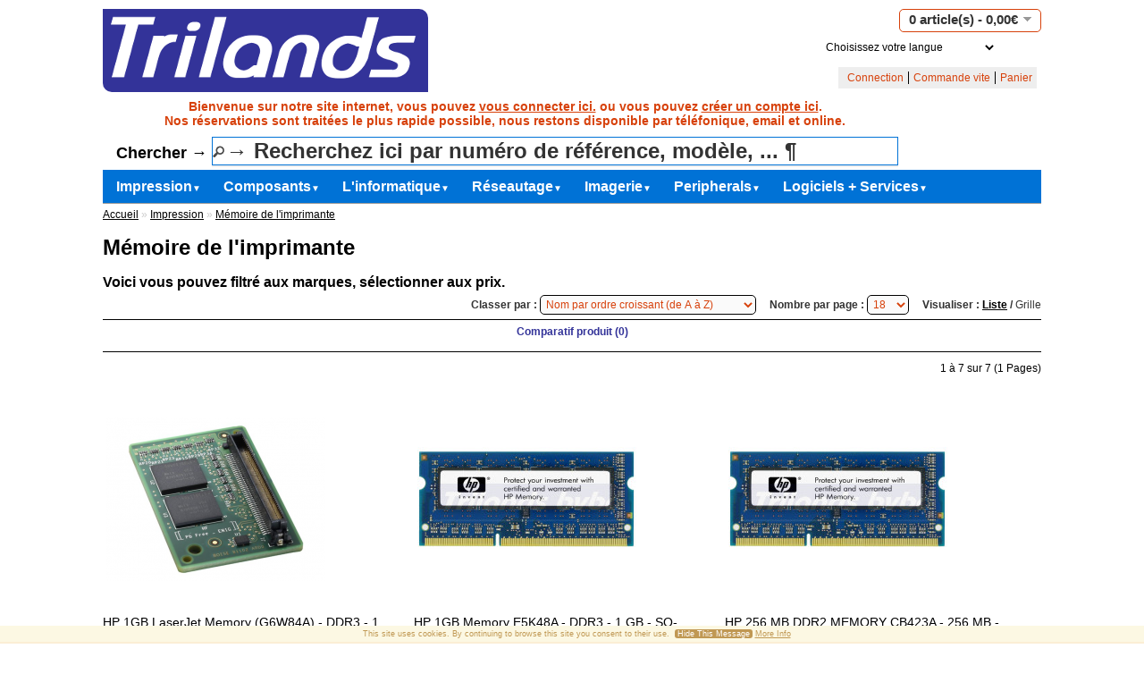

--- FILE ---
content_type: text/html; charset=utf-8
request_url: https://www.hpsales.eu/cat_printing/cat_printer_spare_parts/printer_memory
body_size: 7517
content:
<!DOCTYPE html PUBLIC "-//W3C//DTD XHTML 1.0 Strict//EN" "http://www.w3.org/TR/xhtml1/DTD/xhtml1-strict.dtd">
<html xmlns="http://www.w3.org/1999/xhtml" dir="ltr" lang="fr" xml:lang="fr">
<head>
<title>Mémoire de l'imprimante</title>
<base href="https://www.hpsales.eu/" />
<meta name="description" content="Mémoire de l'imprimante" />
<meta name="keywords" content="Mémoire de l'imprimante,trilands,ibm,hp,hpe,triumph-adler,triumphadler,oki,lenovo,dell,kodak,brother,cisco" />
<meta name="author" content="Trilands">
<meta name="application-name" content="vtCommerce2">
<meta name="generator" content="vtCommerce2">
<meta name="og:title" content="Mémoire de l'imprimante"/>
<meta name="og:type" content="product"/>
<meta name="og:site_name" content="Trilands"/>
<meta name="og:description" content="Mémoire de l'imprimante"/>
<meta name="og:email" content="sales@trilands.eu"/>
<meta name="og:phone_number" content="+3232314115"/>
<meta name="og:fax_number" content="+3232318734"/>
<link rel="dns-prefetch" href="//static.trilands.eu">
<link rel="preconnect" href="//static.trilands.eu" crossorigin>
<link rel="dns-prefetch" href="//stats.vantosh.com">
<link rel="preconnect" href="//stats.vantosh.com" crossorigin>
<link rel="dns-prefetch" href="//ads.vantosh.com">
<link rel="preconnect" href="//ads.trilands.com" crossorigin>
<link rel="dns-prefetch" href="//www.trilands.info">
<link rel="preconnect" href="//www.trilands.info" crossorigin>
<link href="https://static.trilands.eu/image/logos/trilands_logo.png" rel="icon" />
<link rel="stylesheet" type="text/css" href="https://static.trilands.eu/catalog/view/theme/hp/stylesheet/stylesheet.css" />
<script type="text/javascript" src="https://static.trilands.eu/catalog/view/javascript/jquery/jquery-1.7.1.min.js"></script>
<script type="text/javascript" src="https://static.trilands.eu/catalog/view/javascript/jquery/ui/jquery-ui-1.8.16.custom.min.js"></script>
<link rel="stylesheet" type="text/css" href="https://static.trilands.eu/catalog/view/javascript/jquery/ui/themes/ui-lightness/jquery-ui-1.8.16.custom.css" />
<script type="text/javascript" src="https://static.trilands.eu/catalog/view/javascript/jquery/ui/external/jquery.cookie.js"></script>
<script type="text/javascript" src="https://static.trilands.eu/catalog/view/javascript/jquery/colorbox/jquery.colorbox.js" defer></script>
<link rel="stylesheet" type="text/css" href="https://static.trilands.eu/catalog/view/javascript/jquery/colorbox/colorbox.css" media="screen"/>
<script type="text/javascript" src="https://static.trilands.eu/catalog/view/javascript/jquery/tabs.js"></script>
<script type="text/javascript" src="https://static.trilands.eu/catalog/view/javascript/common.js"></script>
<!--<link rel="stylesheet" type="text/css" href="https://static.trilands.eu/catalog/view/theme/hp/stylesheet/livesearch.css" />-->
<!--<script type="text/javascript" src="https://static.trilands.eu/catalog/view/javascript/livesearch.js"></script>-->
<!--<script type="text/javascript" src="https://static.trilands.eu/catalog/view/javascript/keyword_highlight.js"></script>-->
<link rel="stylesheet" type="text/css" href="https://static.trilands.eu/catalog/view/theme/hp/stylesheet/cookieconsent.css"/>
<script type="text/javascript" src="https://static.trilands.eu/catalog/view/javascript/cookieconsent.js"></script>
<script type="text/javascript" src="https://static.trilands.eu/catalog/view/javascript/jquery.tooltip.js" defer></script>
<link rel="stylesheet" type="text/css" href="https://static.trilands.eu/catalog/view/theme/hp/stylesheet/tooltip.css"/>
<link rel="stylesheet" type="text/css" href="https://static.trilands.eu/catalog/view/theme/hp/stylesheet/icon.min.css"/>
<script type="text/javascript" src="https://static.trilands.eu/catalog/view/javascript/youtube.js" defer></script>
<link rel="stylesheet" type="text/css" href="https://static.trilands.eu/catalog/view/theme/hp/stylesheet/carousel.css"/>
<!--[if IE 7]>
<link rel="stylesheet" type="text/css" href="https://static.trilands.eu/catalog/view/theme/default/stylesheet/ie7.css" />
<![endif]-->
<!--[if lt IE 7]>
<link rel="stylesheet" type="text/css" href="https://static.trilands.eu/catalog/view/theme/default/stylesheet/ie6.css" />
<script type="text/javascript" src="https://static.trilands.eu/catalog/view/javascript/DD_belatedPNG_0.0.8a-min.js"></script>
<script type="text/javascript">
DD_belatedPNG.fix('#logo img');
</script>
<![endif]-->
<script>
var sidewidth = ((window.innerWidth-1150)/2)+"px"
$(document).ready(function() {
    $("#container-left").css('width', sidewidth);
    $("#container-right").css('width', sidewidth);
});
</script>
<script type="text/javascript">
var $buoop = {
    vs:{i:7,f:2,o:10,s:4,n:10},
    newwindow: true
}
$buoop.ol = window.onload;
window.onload=function(){
    try {if ($buoop.ol) $buoop.ol();}catch (e) {}
    var e = document.createElement("script");
    e.setAttribute("type", "text/javascript");
    e.setAttribute("src", "https://static.trilands.eu/catalog/view/javascript/browser_update.js");
    document.body.appendChild(e);
}
</script>
<meta name="viewport" content="width=device-width, initial-scale=1.0">
<meta name="apple-mobile-web-app-capable" content="yes">
<meta name="apple-touch-fullscreen" content="yes"/>
<meta name="apple-mobile-web-app-status-bar-style" content="black">
</head>
<body ondragstart="return false;" ondrag="return false;" draggesture="return false;" onselectstart="return false;" onselect="return false;" oncontrolselect="return false;" oncontextmenu="return false;" oncopy="return false;" oncut="return false;" onbeforecopy="return false;" onbeforecut="return false;">
<div id="container-left">
    &nbsp;
</div>
<div id="container-right">
    &nbsp;
</div>
<div id="container">
<div id="header">
    <div id="logo"><a href="https://www.hpsales.eu/home"><img src="https://static.trilands.eu/image/logos/trilands_logo.png" title="HPSales EU" alt="HPSales EU" /></a></div>
      <div id="cart">
  <div class="heading">
    <a>
      <h4><span id="cart-total">0 article(s) - 0,00€</span></h4>
    </a>
  </div>
  <div class="content">
        <div class="empty">Votre panier est vide !</div>
      </div>
</div>
  <form name="language" action="https://www.hpsales.eu/index.php?route=module/language" method="post" enctype="multipart/form-data">
  <div id="language">
    <select name="language_code" onChange="document.language.submit()">
    <option value="">Choisissez votre langue</option>
          <option value="en">English</option>
          <option value="nl">Nederlands</option>
          <option value="fr">Francais</option>
          <option value="de">German</option>
        </select>
    <input type="hidden" name="redirect" value="https://www.hpsales.eu/cat_printing/printer_memory" />
  </div>
</form>
  <div id="topimg">
      </div>
  <div class="links">
      <!--<a href="https://www.hpsales.eu/home">Accueil</a>-->
      <!--<a href="https://www.hpsales.eu/wishlist" id="wishlist-total">Liste de souhaits (0)</a>-->
            <a href="https://www.hpsales.eu/login">Connection</a>
                        <a href="https://www.hpsales.eu/quickorder">Commande vite</a>
      <a href="https://www.hpsales.eu/cart">Panier</a>
      <!--<a href="https://www.hpsales.eu/checkout">Commander</a>-->
  </div>
</div>
<div id="welcome">
        Bienvenue sur notre site internet, vous pouvez <a href="https://www.hpsales.eu/login">vous connecter ici.</a> ou vous pouvez <a href="https://www.hpsales.eu/register">cr&eacute;er un compte ici</a>.            <br>
    <div id="subwelcome">Nos r&eacute;servations sont trait&eacute;es le plus rapide possible, nous restons disponible par t&eacute;l&eacute;fonique, email et online.</div>
    </div>
<form action="/search">
  <div id="search">
      Chercher &rarr;            <input type="text" name="filter_name" id="filtername" value="&rarr; Recherchez ici par num&eacute;ro de r&eacute;f&eacute;rence, mod&egrave;le, ... &para;" onclick="this.value = '';" onkeydown="this.style.color = '#000000';" />
        </div>
</form>
<div id="notification"></div>
<div id="menu">
  <ul>
        <li><a href="https://www.hpsales.eu/cat_printing">Impression<font size="1">&#9660;</font></a>
            <div>
                <ul>
                                        <li><a href="https://www.hpsales.eu/cat_printing/category_laser_supplies">Cat. -&gt; Consommables laser&nbsp;&nbsp;<font size="1">&#9658;</font></a>
                          <ul>
                                                <li><a href="https://www.hpsales.eu/cat_printing/category_laser_supplies/toner_cartridges">Cartouches de toner laser</a></li>
                                                                <li><a href="https://www.hpsales.eu/cat_printing/category_laser_supplies/toners_cmy_packs">CMJ Pack - de toners couleur</a></li>
                                                                <li><a href="https://www.hpsales.eu/cat_printing/category_laser_supplies/imaging_drums">Tambours d'imagerie</a></li>
                                                                <li><a href="https://www.hpsales.eu/cat_printing/category_laser_supplies/fuser_kits">Unité de fusion + kits de maintenance</a></li>
                                                                <li><a href="https://www.hpsales.eu/cat_printing/category_laser_supplies/transfer_belts">Bandes de transfert</a></li>
                                                                <li><a href="https://www.hpsales.eu/cat_printing/category_laser_supplies/printer_staples">Agrafes pour imprimante</a></li>
                                                                <li><a href="https://www.hpsales.eu/cat_printing/category_laser_supplies/waste_toners_cartridges">Cartouches de toner usagées</a></li>
                                                                <li><a href="https://www.hpsales.eu/cat_printing/category_laser_supplies/developers">Développeurs</a></li>
                                                                <li><a href="https://www.hpsales.eu/cat_printing/category_laser_supplies/laser_print_media">Média d'impression laser</a></li>
                                            </ul>
                      </li>
                                        <li><a href="https://www.hpsales.eu/cat_printing/category_Ink_consumables">Catégorie -&gt; Consommables d'encre&nbsp;&nbsp;<font size="1">&#9658;</font></a>
                          <ul>
                                                <li><a href="https://www.hpsales.eu/cat_printing/category_Ink_consumables/ink_cartridges">Cartouches d'encre</a></li>
                                                                <li><a href="https://www.hpsales.eu/cat_printing/category_Ink_consumables/large_format_ink">Cartouches d'encre grand format</a></li>
                                                                <li><a href="https://www.hpsales.eu/cat_printing/category_Ink_consumables/ink_printheads">Têtes d'impression à encre</a></li>
                                                                <li><a href="https://www.hpsales.eu/cat_printing/category_Ink_consumables/photo_paper">Médias d'impression + papier photo</a></li>
                                                                <li><a href="https://www.hpsales.eu/cat_printing/category_Ink_consumables/print_media_largeformat">Médias imprimés grand format</a></li>
                                            </ul>
                      </li>
                                        <li><a href="https://www.hpsales.eu/cat_printing/category_laserprinters_parts">Catégorie -&gt; Imprimantes laser et pièces détachées&nbsp;&nbsp;<font size="1">&#9658;</font></a>
                          <ul>
                                                <li><a href="https://www.hpsales.eu/cat_printing/category_laserprinters_parts/laser_printers">Imprimantes laser</a></li>
                                                                <li><a href="https://www.hpsales.eu/cat_printing/category_laserprinters_parts/print_servers">Serveurs d'imprimantes</a></li>
                                                                <li><a href="https://www.hpsales.eu/cat_printing/category_laserprinters_parts/printer_memory">Mémoire de l'imprimante</a></li>
                                                                <li><a href="https://www.hpsales.eu/cat_printing/category_laserprinters_parts/printer_trays">Imprimante - Bacs / Trieurs</a></li>
                                                                <li><a href="https://www.hpsales.eu/cat_printing/category_laserprinters_parts/hp_laserjet_cashback">Remboursement HP - Imprimantes Laserjet</a></li>
                                            </ul>
                      </li>
                                        <li><a href="https://www.hpsales.eu/cat_printing/category_inkjetprinters_parts">Catégorie - Imprimantes à jet d'encre + pièces&nbsp;&nbsp;<font size="1">&#9658;</font></a>
                          <ul>
                                                <li><a href="https://www.hpsales.eu/cat_printing/category_inkjetprinters_parts/inkjet_printers">Imprimantes à encre</a></li>
                                                                <li><a href="https://www.hpsales.eu/cat_printing/category_inkjetprinters_parts/inkprinter_parts">Pièces d'imprimante à encre</a></li>
                                            </ul>
                      </li>
                                        <li><a href="https://www.hpsales.eu/cat_printing/category_label_printers_supplies">Catégorie -&gt; Imprimante d'étiquettes et consommables&nbsp;&nbsp;<font size="1">&#9658;</font></a>
                          <ul>
                                                <li><a href="https://www.hpsales.eu/cat_printing/category_label_printers_supplies/label_pos_printers">Etiquettes / POS Imprimantes</a></li>
                                                                <li><a href="https://www.hpsales.eu/cat_printing/category_label_printers_supplies/thermal_labels_rolls">Thermique - Étiquettes + Rouleaux de papier</a></li>
                                            </ul>
                      </li>
                                        <li><a href="https://www.hpsales.eu/cat_printing/category_scanners_n_parts">Catégorie -&gt; Scanners et pièces détachées&nbsp;&nbsp;<font size="1">&#9658;</font></a>
                          <ul>
                                                <li><a href="https://www.hpsales.eu/cat_printing/category_scanners_n_parts/document_scanners">Scanners de documents</a></li>
                                                                <li><a href="https://www.hpsales.eu/cat_printing/category_scanners_n_parts/barcode_scanners">Lecteurs de codes-barres</a></li>
                                                                <li><a href="https://www.hpsales.eu/cat_printing/category_scanners_n_parts/scanner_accessories">Accessoires pour scanners</a></li>
                                            </ul>
                      </li>
                                        <li><a href="https://www.hpsales.eu/cat_printing/printer_parts">Imprimantes pièces</a>
                      </li>
                            </ul>
              </div>
          </li>
        <li><a href="https://www.hpsales.eu/components">Composants<font size="1">&#9660;</font></a>
            <div>
                <ul>
                                        <li><a href="https://www.hpsales.eu/components/ram_memory">Mémoire</a>
                      </li>
                                        <li><a href="https://www.hpsales.eu/components/category_hdd_ssd">Catégorie -&gt; Disques durs, SSD, boîtiers et caddies&nbsp;&nbsp;<font size="1">&#9658;</font></a>
                          <ul>
                                                <li><a href="https://www.hpsales.eu/components/category_hdd_ssd/sas_harddisks">SAS - HDD - Disque dur</a></li>
                                                                <li><a href="https://www.hpsales.eu/components/category_hdd_ssd/sas_ssd">SAS - SSD - Disque SSD</a></li>
                                                                <li><a href="https://www.hpsales.eu/components/category_hdd_ssd/hard_disks_internal">Disques durs - internes</a></li>
                                                                <li><a href="https://www.hpsales.eu/components/category_hdd_ssd/ssd_drives_internal">Disques SSD - Internes</a></li>
                                                                <li><a href="https://www.hpsales.eu/components/category_hdd_ssd/hard_disks_external">Externes - Disques durs  + SSD</a></li>
                                                                <li><a href="https://www.hpsales.eu/components/category_hdd_ssd/disk_storage_cases">Boîtiers / Caddies de stockage sur disque</a></li>
                                            </ul>
                      </li>
                                        <li><a href="https://www.hpsales.eu/components/cd_dvd_drives">Lecteurs CD + DVD + Floppy + Optiques</a>
                      </li>
                                        <li><a href="https://www.hpsales.eu/components/usb_stick_drives">Clés USB</a>
                      </li>
                                        <li><a href="https://www.hpsales.eu/components/data_tapes_disks">Bandes LTO / Disques de données</a>
                      </li>
                                        <li><a href="https://www.hpsales.eu/components/flash_memory_cards">Cartes mémoire / Lecteurs</a>
                      </li>
                                        <li><a href="https://www.hpsales.eu/components/motherboards">Cartes-mères</a>
                      </li>
                                        <li><a href="https://www.hpsales.eu/components/graphic_video_cards">Graphic Cards</a>
                      </li>
                                        <li><a href="https://www.hpsales.eu/components/processors_cpu">Processeurs - CPU</a>
                      </li>
                                        <li><a href="https://www.hpsales.eu/components/chasis_fans_coolers">Ventilateurs + Dissipateurs thermiques</a>
                      </li>
                                        <li><a href="https://www.hpsales.eu/components/all_cables">Adaptateurs + Câbles&nbsp;&nbsp;<font size="1">&#9658;</font></a>
                          <ul>
                                                <li><a href="https://www.hpsales.eu/components/all_cables/usb_c_cables">USB-C / Thunderbolt / Lighting Câbles</a></li>
                                                                <li><a href="https://www.hpsales.eu/components/all_cables/usb_cables">Adaptateurs USB - Câbles</a></li>
                                                                <li><a href="https://www.hpsales.eu/components/all_cables/hdd_ssd_cables">Câbles + étuis de stockage</a></li>
                                                                <li><a href="https://www.hpsales.eu/components/all_cables/keyboard_cables">Câbles clavier / souris</a></li>
                                                                <li><a href="https://www.hpsales.eu/components/all_cables/power_cables">Câbles d'alimentation</a></li>
                                            </ul>
                      </li>
                            </ul>
              </div>
          </li>
        <li><a href="https://www.hpsales.eu/cat_computing">L'informatique<font size="1">&#9660;</font></a>
            <div>
                <ul>
                                        <li><a href="https://www.hpsales.eu/cat_computing/notebooks_pc">Ordinateurs portables</a>
                      </li>
                                        <li><a href="https://www.hpsales.eu/cat_computing/desktop_pc">Ordinateurs de bureau</a>
                      </li>
                                        <li><a href="https://www.hpsales.eu/cat_computing/tablet_computers">Tablettes</a>
                      </li>
                                        <li><a href="https://www.hpsales.eu/cat_computing/thin_clients">Thin Clients</a>
                      </li>
                                        <li><a href="https://www.hpsales.eu/cat_computing/pos_equiment">Équipement PDV</a>
                      </li>
                                        <li><a href="https://www.hpsales.eu/cat_computing/calculators">Calculatrices</a>
                      </li>
                                        <li><a href="https://www.hpsales.eu/cat_computing/portable_bags">Sacs portables</a>
                      </li>
                                        <li><a href="https://www.hpsales.eu/cat_computing/computer_locking_security">Blocage de sécurité pour ordinateur portable</a>
                      </li>
                                        <li><a href="https://www.hpsales.eu/cat_computing/notebook_batteries">Piles mobiles</a>
                      </li>
                                        <li><a href="https://www.hpsales.eu/cat_computing/mobile_power_supply">Alimentation mobile</a>
                      </li>
                                        <li><a href="https://www.hpsales.eu/cat_computing/computer_warranty">Garanties informatiques</a>
                      </li>
                                        <li><a href="https://www.hpsales.eu/cat_computing/mobile_docking_stations">Stations d'accueil et hubs USB-C</a>
                      </li>
                            </ul>
              </div>
          </li>
        <li><a href="https://www.hpsales.eu/cat_networking">Réseautage<font size="1">&#9660;</font></a>
            <div>
                <ul>
                                        <li><a href="https://www.hpsales.eu/cat_networking/networking_hubs_switches">Hubs | Commutateurs</a>
                      </li>
                                        <li><a href="https://www.hpsales.eu/cat_networking/routers_access_points">Routers / Access Points</a>
                      </li>
                                        <li><a href="https://www.hpsales.eu/cat_networking/network_adapters">Adaptateurs réseau</a>
                      </li>
                                        <li><a href="https://www.hpsales.eu/cat_networking/kvm_switches">Switchs KVM</a>
                      </li>
                                        <li><a href="https://www.hpsales.eu/cat_networking/usb_security_key">Dispositifs de sécurité USB</a>
                      </li>
                                        <li><a href="https://www.hpsales.eu/cat_networking/transrecievers_sfp">Transrecievers</a>
                      </li>
                                        <li><a href="https://www.hpsales.eu/cat_networking/network_cables">Câbles réseau</a>
                      </li>
                                        <li><a href="https://www.hpsales.eu/cat_networking/ip_sip_telephones">Systèmes téléphoniques IP/SIP</a>
                      </li>
                            </ul>
              </div>
          </li>
        <li><a href="https://www.hpsales.eu/imaging_audio">Imagerie<font size="1">&#9660;</font></a>
            <div>
                <ul>
                                        <li><a href="https://www.hpsales.eu/imaging_audio/monitors">Moniteurs</a>
                      </li>
                                        <li><a href="https://www.hpsales.eu/imaging_audio/monitor_tv_accessories">Monitor / Television Accessories</a>
                      </li>
                                        <li><a href="https://www.hpsales.eu/imaging_audio/video_conferencing">Vidéo conférence</a>
                      </li>
                                        <li><a href="https://www.hpsales.eu/imaging_audio/large_format_screens">Écran grand format + Televisions</a>
                      </li>
                                        <li><a href="https://www.hpsales.eu/imaging_audio/screen_filters">Filtres d'écran de confidentialité</a>
                      </li>
                                        <li><a href="https://www.hpsales.eu/imaging_audio/loudspeakers">Haut-parleurs</a>
                      </li>
                                        <li><a href="https://www.hpsales.eu/imaging_audio/optical_drives">Optique / DVD - Lecteurs - MP3 Joueur</a>
                      </li>
                                        <li><a href="https://www.hpsales.eu/imaging_audio/headphones">Casques / Microphones</a>
                      </li>
                                        <li><a href="https://www.hpsales.eu/imaging_audio/display_cables_adapters">Câbles d'affichage HDMI / Display / VGA et adaptateurs</a>
                      </li>
                                        <li><a href="https://www.hpsales.eu/imaging_audio/dvd_media">CD / DVD / Blu-Ray / Disquettes</a>
                      </li>
                                        <li><a href="https://www.hpsales.eu/imaging_audio/webcam">Webcam</a>
                      </li>
                            </ul>
              </div>
          </li>
        <li><a href="https://www.hpsales.eu/cat_peripherals">Peripherals<font size="1">&#9660;</font></a>
            <div>
                <ul>
                                        <li><a href="https://www.hpsales.eu/cat_peripherals/surge_protection">Protection contre les surtensions</a>
                      </li>
                                        <li><a href="https://www.hpsales.eu/cat_peripherals/doorbells">Systèmes de sonnettes et de caméras</a>
                      </li>
                                        <li><a href="https://www.hpsales.eu/cat_peripherals/keyboards">Claviers</a>
                      </li>
                                        <li><a href="https://www.hpsales.eu/cat_peripherals/mouse_pointing_devices">Souris / Dispositifs de pointage</a>
                      </li>
                                        <li><a href="https://www.hpsales.eu/cat_peripherals/mobile_power_banks">Powerbanks</a>
                      </li>
                                        <li><a href="https://www.hpsales.eu/cat_peripherals/shredders">Broyeurs</a>
                      </li>
                                        <li><a href="https://www.hpsales.eu/cat_peripherals/laminators">Laminateurs</a>
                      </li>
                            </ul>
              </div>
          </li>
        <li><a href="https://www.hpsales.eu/software_services">Logiciels + Services<font size="1">&#9660;</font></a>
            <div>
                <ul>
                                        <li><a href="https://www.hpsales.eu/software_services/graphic_softwares">Licences de logiciels graphiques</a>
                      </li>
                                        <li><a href="https://www.hpsales.eu/software_services/microsoft_software">Logiciel Microsoft</a>
                      </li>
                                        <li><a href="https://www.hpsales.eu/software_services/hp_services_warranty">Services et garanties HP</a>
                      </li>
                                        <li><a href="https://www.hpsales.eu/software_services/vmware_products">VMWare</a>
                      </li>
                                        <li><a href="https://www.hpsales.eu/software_services/printerwarrantyextentions">Extension de la garantie</a>
                      </li>
                                        <li><a href="https://www.hpsales.eu/software_services/hp_laserjet_tanks_warranty">Imprimante à réservoirs HP LaserJet - Garantie</a>
                      </li>
                            </ul>
              </div>
          </li>
      </ul>
</div>
 
<div id="content">  <div class="breadcrumb">
		<a href="https://www.hpsales.eu/home">Accueil</a>
		 &raquo; <a href="https://www.hpsales.eu/cat_printing">Impression</a>
		 &raquo; <a href="https://www.hpsales.eu/cat_printing/printer_memory">Mémoire de l'imprimante</a>
	  </div>
    <h1>Mémoire de l'imprimante</h1>
      <h2>Voici vous pouvez filtr&eacute; aux marques, s&eacute;lectionner aux prix.</h2>
  <div class="product-filter">
	<div class="display"><b>Visualiser :</b> Liste <b>/</b> <a onclick="display('grid');">Grille</a></div>
	<div class="limit"><b>Nombre par page :</b>
	  <select onchange="location = this.value;">
						<option value="https://www.hpsales.eu/cat_printing/printer_memory?limit=18" selected="selected">18</option>
								<option value="https://www.hpsales.eu/cat_printing/printer_memory?limit=25">25</option>
								<option value="https://www.hpsales.eu/cat_printing/printer_memory?limit=50">50</option>
								<option value="https://www.hpsales.eu/cat_printing/printer_memory?limit=75">75</option>
								<option value="https://www.hpsales.eu/cat_printing/printer_memory?limit=100">100</option>
					  </select>
	</div>
	<div class="sort"><b>Classer par :</b>
	  <select onchange="location = this.value;">
						<option value="https://www.hpsales.eu/cat_printing/printer_memory?sort=pd.name&order=ASC" selected="selected">Nom par ordre croissant (de A &agrave; Z)</option>
								<option value="https://www.hpsales.eu/cat_printing/printer_memory?sort=pd.name&order=DESC">Nom par ordre d&eacute;croissant (de Z &agrave; A)</option>
								<option value="https://www.hpsales.eu/cat_printing/printer_memory?sort=p.price&order=ASC">Prix du plus faible au plus fort</option>
								<option value="https://www.hpsales.eu/cat_printing/printer_memory?sort=p.price&order=DESC">Prix du plus fort au plus faible</option>
								<option value="https://www.hpsales.eu/cat_printing/printer_memory?sort=p.model&order=ASC">Mod&egrave;le par ordre croissant (de A &agrave; Z)</option>
								<option value="https://www.hpsales.eu/cat_printing/printer_memory?sort=p.model&order=DESC">Mod&egrave;le par ordre d&eacute;croissant (de Z &agrave; A)</option>
								<option value="https://www.hpsales.eu/cat_printing/printer_memory?sort=p.manufacturer_id&order=ASC">Marque par ordre croissant (A - Z)</option>
								<option value="https://www.hpsales.eu/cat_printing/printer_memory?sort=p.manufacturer_id&order=DESC">Marque par ordre d&eacute;croissant (Z - A)</option>
					  </select>
	</div>
	  </div>
  <div class="product-compare"><a href="https://www.hpsales.eu/compare" id="compare-total">Comparatif produit (0)</a></div>
  <div class="pagination"><div class="results">1 &agrave; 7 sur 7 (1 Pages)</div></div>
  <div class="product-list">
		<div>
	  	  <div class="image"><a href="https://www.hpsales.eu/cat_printing/printer_memory/hp-G6W84A"><img src="https://static.trilands.eu/image/cache/data/HP/Laserjet/Parts/HP-G6W84A-245x245.png" title="HP 1GB LaserJet Memory (G6W84A) - DDR3 - 1 GB - DIMM 90-pin - unbuffered - non-ECC - for LaserJet Enterprise M607, M608, M609" alt="HP 1GB LaserJet Memory (G6W84A) - DDR3 - 1 GB - DIMM 90-pin - unbuffered - non-ECC - for LaserJet Enterprise M607, M608, M609" /></a></div>
	  	  <div class="name"><a href="https://www.hpsales.eu/cat_printing/printer_memory/hp-G6W84A">HP 1GB LaserJet Memory (G6W84A) - DDR3 - 1 GB - DIMM 90-pin - unbuffered - non-ECC - for LaserJet Enterprise M607, M608, M609</a></div>
	  <div class="model"><a href="https://www.hpsales.eu/cat_printing/printer_memory/hp-G6W84A"></a></div>
	  <div class="upc"><a href="https://www.hpsales.eu/cat_printing/printer_memory/hp-G6W84A"></a></div>
	  <div class="description">
	Main Specifications

	
		
			
				Product Description
			
				HP - DDR3 - module - 1 GB - DIMM 90-pin - unbuffered
		
		
			
				Product Type
			
				Memory module
		
		
			
				Capacity
			
				1 GB
		
		
			
				Memory Type
		 ...</div>
		  	  <div class="price">
					295,80€						<span class="post-price">hors TVA</span>
	  </div>
	  		  	  	  <div class="cart">
		<input type="button" value="+ panier" onclick="addToCart('386302');" class="button" />
	  </div>
	  <div class="wishlist"><a onclick="addToWishList('386302');">+ liste de souhaits</a></div>
	  <div class="compare"><a onclick="addToCompare('386302');">comparer</a></div>
	</div>
		<div>
	  	  <div class="image"><a href="https://www.hpsales.eu/cat_printing/printer_memory/hp-E5K48A"><img src="https://static.trilands.eu/image/cache/data/HP/Memory/HP-SODimm-Memory-245x245.jpg" title="HP 1GB Memory E5K48A - DDR3 - 1 GB - SO-DIMM 144-pin - 800 MHz / PC3-6400 - unbuffered - non-ECC - for LaserJet Enterprise MFP M577, MFP M775" alt="HP 1GB Memory E5K48A - DDR3 - 1 GB - SO-DIMM 144-pin - 800 MHz / PC3-6400 - unbuffered - non-ECC - for LaserJet Enterprise MFP M577, MFP M775" /></a></div>
	  	  <div class="name"><a href="https://www.hpsales.eu/cat_printing/printer_memory/hp-E5K48A">HP 1GB Memory E5K48A - DDR3 - 1 GB - SO-DIMM 144-pin - 800 MHz / PC3-6400 - unbuffered - non-ECC - for LaserJet Enterprise MFP M577, MFP M775</a></div>
	  <div class="model"><a href="https://www.hpsales.eu/cat_printing/printer_memory/hp-E5K48A"></a></div>
	  <div class="upc"><a href="https://www.hpsales.eu/cat_printing/printer_memory/hp-E5K48A"></a></div>
	  <div class="description">
	
		
			
				Print complexe documenten sneller door printergeheugen toe te voegen.
		
		
			
				Product:
		
		
			
				Productnaam:
			
				HP 1GB DDR3 x32 144-Pin 800MHz SODIMM
		
		
			
				Omschrijving:
			
				HP - DDR3 - module  ...</div>
		  	  <div class="price">
					74,28€						<span class="post-price">hors TVA</span>
	  </div>
	  		  	  	  <div class="cart">
		<input type="button" value="+ panier" onclick="addToCart('359763');" class="button" />
	  </div>
	  <div class="wishlist"><a onclick="addToWishList('359763');">+ liste de souhaits</a></div>
	  <div class="compare"><a onclick="addToCompare('359763');">comparer</a></div>
	</div>
		<div>
	  	  <div class="image"><a href="https://www.hpsales.eu/cat_printing/printer_memory/CB423A"><img src="https://static.trilands.eu/image/cache/data/HP/Memory/HP-SODimm-Memory-245x245.jpg" title="HP 256 MB DDR2 MEMORY CB423A - 256 MB - SO-DIMM 144-pin - 400 MHz / PC2-3200 - unbuffered - non-ECC - for Color LaserJet Professional CP5225" alt="HP 256 MB DDR2 MEMORY CB423A - 256 MB - SO-DIMM 144-pin - 400 MHz / PC2-3200 - unbuffered - non-ECC - for Color LaserJet Professional CP5225" /></a></div>
	  	  <div class="name"><a href="https://www.hpsales.eu/cat_printing/printer_memory/CB423A">HP 256 MB DDR2 MEMORY CB423A - 256 MB - SO-DIMM 144-pin - 400 MHz / PC2-3200 - unbuffered - non-ECC - for Color LaserJet Professional CP5225</a></div>
	  <div class="model"><a href="https://www.hpsales.eu/cat_printing/printer_memory/CB423A"></a></div>
	  <div class="upc"><a href="https://www.hpsales.eu/cat_printing/printer_memory/CB423A"></a></div>
	  <div class="description">
	Main Specifications

	
		
			
				Product Description
			
				HP - DDR2 - module - 256 MB - SO-DIMM 144-pin - 400 MHz / PC2-3200 - unbuffered
		
		
			
				Product Type
			
				Memory module
		
		
			
				Capacity
			
				256 MB
		 ...</div>
		  	  <div class="price">
					Contact us						<span class="post-price">hors TVA</span>
	  </div>
	  		  	  	  <div class="cart">
		<input type="button" value="+ panier" onclick="addToCart('495424');" class="button" />
	  </div>
	  <div class="wishlist"><a onclick="addToWishList('495424');">+ liste de souhaits</a></div>
	  <div class="compare"><a onclick="addToCompare('495424');">comparer</a></div>
	</div>
		<div>
	  	  <div class="image"><a href="https://www.hpsales.eu/cat_printing/printer_memory/CF306A"><img src="https://static.trilands.eu/image/cache/data/HP/Memory/HP-SODimm-Memory-245x245.jpg" title="HP 512 MB DDR2 MEMORY CF306A  - 512 MB - SO-DIMM 200-pin - unbuffered - non-ECC - for LaserJet Enterprise MFP M725" alt="HP 512 MB DDR2 MEMORY CF306A  - 512 MB - SO-DIMM 200-pin - unbuffered - non-ECC - for LaserJet Enterprise MFP M725" /></a></div>
	  	  <div class="name"><a href="https://www.hpsales.eu/cat_printing/printer_memory/CF306A">HP 512 MB DDR2 MEMORY CF306A  - 512 MB - SO-DIMM 200-pin - unbuffered - non-ECC - for LaserJet Enterprise MFP M725</a></div>
	  <div class="model"><a href="https://www.hpsales.eu/cat_printing/printer_memory/CF306A"></a></div>
	  <div class="upc"><a href="https://www.hpsales.eu/cat_printing/printer_memory/CF306A"></a></div>
	  <div class="description">
	Main Specifications

	
		
			
				Product Description
			
				HP - DDR2 - module - 512 MB - SO-DIMM 200-pin - unbuffered
		
		
			
				Product Type
			
				Memory module
		
		
			
				Capacity
			
				512 MB
		
		
			
				Memory  ...</div>
		  	  <div class="price">
					552,45€						<span class="post-price">hors TVA</span>
	  </div>
	  		  	  	  <div class="cart">
		<input type="button" value="+ panier" onclick="addToCart('495416');" class="button" />
	  </div>
	  <div class="wishlist"><a onclick="addToWishList('495416');">+ liste de souhaits</a></div>
	  <div class="compare"><a onclick="addToCompare('495416');">comparer</a></div>
	</div>
		<div>
	  	  <div class="image"><a href="https://www.hpsales.eu/cat_printing/printer_memory/CE467A"><img src="https://static.trilands.eu/image/cache/data/HP/Memory/HP-SODimm-Memory-245x245.jpg" title="HP 512MB DDR2 MEMORY CE467A - 512 MB - SO-DIMM 200-pin - 533 MHz / PC2-4200 - unbuffered - non-ECC - for Color LaserJet Enterprise CP4025dn, CP4025n, CP4525dn, CP4525n, CP4525xh" alt="HP 512MB DDR2 MEMORY CE467A - 512 MB - SO-DIMM 200-pin - 533 MHz / PC2-4200 - unbuffered - non-ECC - for Color LaserJet Enterprise CP4025dn, CP4025n, CP4525dn, CP4525n, CP4525xh" /></a></div>
	  	  <div class="name"><a href="https://www.hpsales.eu/cat_printing/printer_memory/CE467A">HP 512MB DDR2 MEMORY CE467A - 512 MB - SO-DIMM 200-pin - 533 MHz / PC2-4200 - unbuffered - non-ECC - for Color LaserJet Enterprise CP4025dn, CP4025n, CP4525dn, CP4525n, CP4525xh</a></div>
	  <div class="model"><a href="https://www.hpsales.eu/cat_printing/printer_memory/CE467A"></a></div>
	  <div class="upc"><a href="https://www.hpsales.eu/cat_printing/printer_memory/CE467A"></a></div>
	  <div class="description">
	Main Specifications

	
		
			
				Product Description
			
				HP - DDR2 - module - 512 MB - SO-DIMM 200-pin - 533 MHz / PC2-4200 - unbuffered
		
		
			
				Upgrade Type
			
				System specific
		
		
			
				Data Integrity Check
			
	 ...</div>
		  	  <div class="price">
					Contact us						<span class="post-price">hors TVA</span>
	  </div>
	  		  	  	  <div class="cart">
		<input type="button" value="+ panier" onclick="addToCart('495420');" class="button" />
	  </div>
	  <div class="wishlist"><a onclick="addToWishList('495420');">+ liste de souhaits</a></div>
	  <div class="compare"><a onclick="addToCompare('495420');">comparer</a></div>
	</div>
		<div>
	  	  <div class="image"><a href="https://www.hpsales.eu/cat_printing/printer_memory/E5K49A"><img src="https://static.trilands.eu/image/cache/data/HP/Memory/HP_DDR_Ram-245x245.jpg" title="HP DDR3 module 2 GB SO-DIMM 144-pin 800 MHz / PC3-6400 unbuffered non-ECC for Color LaserJet Enterprise MFP M578; LaserJet Enterprise Flow MFP M578" alt="HP DDR3 module 2 GB SO-DIMM 144-pin 800 MHz / PC3-6400 unbuffered non-ECC for Color LaserJet Enterprise MFP M578; LaserJet Enterprise Flow MFP M578" /></a></div>
	  	  <div class="name"><a href="https://www.hpsales.eu/cat_printing/printer_memory/E5K49A">HP DDR3 module 2 GB SO-DIMM 144-pin 800 MHz / PC3-6400 unbuffered non-ECC for Color LaserJet Enterprise MFP M578; LaserJet Enterprise Flow MFP M578</a></div>
	  <div class="model"><a href="https://www.hpsales.eu/cat_printing/printer_memory/E5K49A"></a></div>
	  <div class="upc"><a href="https://www.hpsales.eu/cat_printing/printer_memory/E5K49A"></a></div>
	  <div class="description">
	Main Specifications

	
		
			
				Product Description
			
				HP - DDR3 - module - 2 GB - SO-DIMM 144-pin - 800 MHz / PC3-6400 - unbuffered
		
		
			
				Product Type
			
				Memory module
		
		
			
				Capacity
			
				2 GB
		
		 ...</div>
		  	  <div class="price">
					77,23€						<span class="post-price">hors TVA</span>
	  </div>
	  		  	  	  <div class="cart">
		<input type="button" value="+ panier" onclick="addToCart('585032');" class="button" />
	  </div>
	  <div class="wishlist"><a onclick="addToWishList('585032');">+ liste de souhaits</a></div>
	  <div class="compare"><a onclick="addToCompare('585032');">comparer</a></div>
	</div>
		<div>
	  	  <div class="image"><a href="https://www.hpsales.eu/cat_printing/printer_memory/C4135A"><img src="https://static.trilands.eu/image/cache/data/HP/Laserjet/C4135A-245x245.jpg" title="HP LaserJet ORIGINAL 4 MB Memory Module C4135A - Special Offer" alt="HP LaserJet ORIGINAL 4 MB Memory Module C4135A - Special Offer" /></a></div>
	  	  <div class="name"><a href="https://www.hpsales.eu/cat_printing/printer_memory/C4135A">HP LaserJet ORIGINAL 4 MB Memory Module C4135A - Special Offer</a></div>
	  <div class="model"><a href="https://www.hpsales.eu/cat_printing/printer_memory/C4135A"></a></div>
	  <div class="upc"><a href="https://www.hpsales.eu/cat_printing/printer_memory/C4135A"></a></div>
	  <div class="description">
	HP 4MB LaserJet Memory C4135A - EDO 100-pins DRAM DIMM
	
	HP offers 4 MB EDO DRAM DIMM memory to help boost printing performance and reduce printing time on complex documents like presentation slides and advanced desktop publishing documents.
	(Orig ...</div>
		  	  <div class="price">
								<span class="price-new">6,99€</span>
						<span class="post-price">hors TVA</span>
	  </div>
	  		  	  	  <div class="cart">
		<input type="button" value="+ panier" onclick="addToCart('39973');" class="button" />
	  </div>
	  <div class="wishlist"><a onclick="addToWishList('39973');">+ liste de souhaits</a></div>
	  <div class="compare"><a onclick="addToCompare('39973');">comparer</a></div>
	</div>
	  </div>
  <div class="pagination"><div class="results">1 &agrave; 7 sur 7 (1 Pages)</div></div>
      </div>
<script type="text/javascript"><!--
function display(view) {
	if (view == 'list') {
		$('.product-grid').attr('class', 'product-list');
		
		$('.product-list > div').each(function(index, element) {
			html  = '<div class="right">';
			html += '  <div class="cart">' + $(element).find('.cart').html() + '</div>';
			html += '  <div class="wishlist">' + $(element).find('.wishlist').html() + '</div>';
			html += '  <div class="compare">' + $(element).find('.compare').html() + '</div>';
			html += '</div>';			
			
			html += '<div class="left">';
			
			var image = $(element).find('.image').html();
			
			if (image != null) { 
				html += '<div class="image">' + image + '</div>';
			}
			
			var price = $(element).find('.price').html();
			
			if (price != null) {
				html += '<div class="price">' + price  + '</div>';
			}
					
			html += '  <div class="name">' + $(element).find('.name').html() + '</div>';
			html += '  <div class="description">' + $(element).find('.description').html() + '</div>';
			
			var rating = $(element).find('.rating').html();
			
			if (rating != null) {
				html += '<div class="rating">' + rating + '</div>';
			}
				
			html += '</div>';

						
			$(element).html(html);
		});		
		
		$('.display').html('<b>Visualiser :</b> Liste <b>/</b> <a onclick="display(\'grid\');">Grille</a>');
		
		$.cookie('display', 'list'); 
	} else {
		$('.product-list').attr('class', 'product-grid');
		
		$('.product-grid > div').each(function(index, element) {
			html = '';
			
			var image = $(element).find('.image').html();
			
			if (image != null) {
				html += '<div class="image">' + image + '</div>';
			}
			
			html += '<div class="name">' + $(element).find('.name').html() + '</div>';
			html += '<div class="description">' + $(element).find('.description').html() + '</div>';
			
			var price = $(element).find('.price').html();
			
			if (price != null) {
				html += '<div class="price">' + price  + '</div>';
			}
			
			var rating = $(element).find('.rating').html();
			
			if (rating != null) {
				html += '<div class="rating">' + rating + '</div>';
			}
						
			html += '<div class="cart">' + $(element).find('.cart').html() + '</div>';
			html += '<div class="wishlist">' + $(element).find('.wishlist').html() + '</div>';
			html += '<div class="compare">' + $(element).find('.compare').html() + '</div>';
			
			$(element).html(html);
		});	
					
		$('.display').html('<b>Visualiser :</b> <a onclick="display(\'list\');">Liste</a> <b>/</b> Grille');
		
		$.cookie('display', 'grid');
	}
}

view = $.cookie('display', 'grid');

if (view) {
	display(view);
} else {
	display('grid');
}
//--></script> 
<div id="prefooter">
</div>
<div id="footer">
  <div class="column">
    <h3>Information</h3>
    <ul>
            <li><a href="https://www.hpsales.eu/privacypolicy">Privacy Policy</a></li>
            <li><a href="https://www.hpsales.eu/websiteuse.html">Website Use</a></li>
            <li><a href="https://www.hpsales.eu/termsandconditions">Terms &amp; Conditions</a></li>
            <li><a href="https://www.hpsales.eu/transportation">Frais de port et administration</a></li>
            <li><a href="https://www.hpsales.eu/aboutus">About Us</a></li>
          </ul>
  </div>
    <div class="column">
    <h3>Promotion</h3>
    <ul>
            <li><a href="https://www.hpsales.eu/hpprinterdynamicsecurity">Imprimantes HP - Imprimantes avec sécurité dynamique</a></li>
          </ul>
  </div>
    <div class="column">
    <h3>Service client</h3>
    <ul>
      <li><a href="https://www.hpsales.eu/contact">Nous contacter</a></li>
                </ul>
  </div>
  <div class="column">
    <h3>Extras</h3>
    <ul>
      <li><a href="https://www.hpsales.eu/sitemap">Plan du site</a></li>
      <li><a href="https://www.hpsales.eu/brands">Fabricants</a></li>
      <li><a href="https://www.hpsales.eu/promotion">Specials</a></li>
          </ul>
  </div>
  <div class="column">
    <h3>Mon compte</h3>
    <ul>
      <li><a href="https://www.hpsales.eu/account">Mon compte</a></li>
      <li><a href="https://www.hpsales.eu/order">Historique de commandes</a></li>
      <li><a href="https://www.hpsales.eu/wishlist">Liste de souhaits</a></li>
      <li><a href="https://www.hpsales.eu/newsletter">Lettre d&#8217;information</a></li>
    </ul>
  </div>
</div>

<div id="bottomfooter">
This web system is meant only for B2B visitors and users, all visitors and users will automatically be treated as B2B customers.
All prices are excluding taxes. Prices can change without any prior notice.
Prices are based on prepayment conditions and prices may vary for different payment conditions. Prices are only valid for online bookings.
All trademarks, logos, specifications and webmaterial are property of their respective owners.
The manufacturer reserves the right to change specification, packing, partnumber, etc. without prior notice.
Datasheets, images and other product information may be provided by IceCat.biz.
Trilands provides all this information on best effort and cannot be held responsible for any variation and/or errors in product details.
All images are for information purpose only, they do not necessarly resemble the actual product.
<br>
<br>
</div>

<div id="copyrightfooter">
	Copyright &copy; 2003 - 2026 Trilands - Website/eCommerce platform by <span class="vantosh"><a href="http://www.vantosh.com/?trilands">VanTosh</a></span>
</div>

</div>

<script type="text/javascript">
var _paq = window._paq || [];
    _paq.push(['setDoNotTrack', false]);
    _paq.push(['setDocumentTitle', document.title]);
    _paq.push(['trackPageView']);
    _paq.push(['enableLinkTracking']);
    _paq.push(['enableHeartBeatTimer', 5]);
    _paq.push(['setLinkTrackingTimer', 25]);
(function(){
var u="https://stats.vantosh.com/";
    _paq.push(['setTrackerUrl', u+'matomo.php']);
    _paq.push(['setSiteId', '23']);
var d=document, g=d.createElement('script'), s=d.getElementsByTagName('script')[0];
    g.type='text/javascript';
    g.defer=true;
    g.async=true;
    g.src=u+'matomo.js';
    s.parentNode.insertBefore(g,s); })();
</script>
<noscript>
  <img src="http://stats.vantosh.com/matomo.php?idsite=23&amp;rec=1" style="border:0" alt="" />
</noscript>


<script>
/*!function(){!function e(){try{!function t(e){(1!==(""+e/e).length||e%20===0)&&function(){}.constructor("debugger")(),t(++e)}(0)}catch(n){setTimeout(e,1e3)}}()}();*/
</script>

</body>
</html>


--- FILE ---
content_type: text/css
request_url: https://static.trilands.eu/catalog/view/theme/hp/stylesheet/stylesheet.css
body_size: 6786
content:
html {
    /*overflow: -moz-scrollbars-vertical;*/
    overflow-y: scroll;
    margin: 0;
    padding: 0;
}
::selection {
    background:lightblue;
}
::-moz-selection {
    background:lightblue;
}
body {
    background-color: #ffffff;
    /*background-image: url();*/
    color: #000000;
    font-family: Arial, Helvetica, sans-serif;
    margin: 0px;
    padding: 0px;
}
body, td, th, input, textarea, select, a {
    font-size: 12px;
}
h1, .#welcome {
    color: #000000;
    font: Verdana;
    margin-top: 0px;
    margin-bottom: 20px;
    font-size: 32px;
    font-weight: normal;
    text-shadow: 0 0 1px rgba(0, 0, 0, .01);
}
h2 {
    color: #000000;
    font-size: 16px;
    margin-top: 0px;
    margin-bottom: 5px;
}
p {
    margin-top: 0px;
    margin-bottom: 20px;
}
a, a:visited, a b {
    color: #000000;
    text-decoration: underline;
    cursor: pointer;
}
a:hover {
    text-decoration: none;
}
a img {
    border: none;
}
form {
    padding: 0;
    margin: 0;
    display: inline;
}
input[type='text'], input[type='password'], textarea {
    background: #FAFAFA;
    color: #333333;
    border: 1px solid #000000;
    padding: 3px;
    margin-left: 0px;
    margin-right: 0px;
}
/*
input[type='radio'], input[type='checkbox'] {
    background: #FAFAFA;
    color: #333399;
    border: 1px solid #000000;
    padding: 5px;
    margin-left: 0px;
    margin-right: 0px;
}
*/
input:focus {
    box-shadow: 0 0 5px rgba(0, 0, 255, 1);
    -webkit-box-shadow: 0 0 5px rgba(0, 0, 255, 1);
    -moz-box-shadow: 0 0 5px rgba(0, 0, 255, 1);
    -khtml-box-shadow: 0 0 5px rgba(0, 0, 255, 1);
}
select {
    background: #FAFAFA;
    color: #d7410b;
    border: 1px solid #000000;
    padding: 2px;
}
select:focus {
    box-shadow: 0 0 5px rgba(0, 0, 255, 1);
    -webkit-box-shadow: 0 0 5px rgba(0, 0, 255, 1);
    -moz-box-shadow: 0 0 5px rgba(0, 0, 255, 1);
    -khtml-box-shadow: 0 0 5px rgba(0, 0, 255, 1);
}
label {
    cursor: pointer;
}
/* layout */
#container {
    width: 1050px;
    overflow: none;
    text-align: left;
    background-color: #ffffff;
    /*margin-top: 6px;*/
    margin-botton: 6px;
    margin-left: auto;
    margin-right: auto;
    padding: 10px 25px 10px 25px;
    /*
    -webkit-border-radius: 10px 10px 10px 10px;
    -moz-border-radius: 10px 10px 10px 10px;
    -khtml-border-radius: 10px 10px 10px 10px;
    border-radius: 10px 10px 10px 10px;
    -webkit-box-shadow: 0 0 10px 5px #AAAAAA;
    -moz-box-shadow: 0 0 10px 5px #AAAAAA;
    -khtml-box-shadow: 0 0 10px 5px #AAAAAA;
    box-shadow: 0 0 10px 5px #AAAAAA;
    */
}
#container-left {
    display: none;
    float: left;
    margin-top: 50px;
    margin-left: 5px;
    text-align: center;
}
#container-right {
    display: none;
    float: right;
    margin-top: 50px;
    margin-right: 5px;
    text-align: center;
}
#column-left {
    float: left;
    width: 180px;
}
#column-right {
    float: right;
    width: 180px;
}
#content {
    min-height: 400px;
    margin-bottom: 25px;
}
#column-left + #column-right + #content, #column-left + #content {
    margin-left: 195px;
}
#column-right + #content {
    margin-right: 195px;
}
/* header */
#header {
    height: 85px;
    margin-bottom: 7px;
    padding-bottom: 4px;
    position: relative;
    z-index: 99;
}
#header #logo {
    position: absolute;
    top: 0px;
    left: 0px;
    background-color: #333399;
    padding: 5px 5px 5px 5px;
    -webkit-border-radius: 0px 10px 0px 10px;
    -moz-border-radius: 0px 10px 0px 10px;
    -khtml-border-radius: 0px 10px 0px 10px;
    border-radius: 0px 10px 0px 10px;
}
#header #topimg {
    position: absolute;
    top: 5px;
    left: 380px;
    text-align: center;
}
#language {
    position: absolute;
    top: 30px;
    right: 50px;
    width: 200px;
    color: #ffffff;
    line-height: 17px;
}
#language select {
    margin: 0;
    padding: 5px;
    width: 200px;
    color: #000000;
    background: no-repeat right #ffffff;
    border: 0px solid #ffffff;
    -webkit-border-radius: 10px 10px 10px 10px;
    -moz-border-radius: 10px 10px 10px 10px;
    -khtml-border-radius: 10px 10px 10px 10px;
    border-radius: 10px 10px 10px 10px;
    cursor: pointer;
}
#language option {
    margin-left: 5px;
    color: #000000;
    background: #ffffff;
    -webkit-border-radius: 10px 10px 10px 10px;
    -moz-border-radius: 10px 10px 10px 10px;
    -khtml-border-radius: 10px 10px 10px 10px;
    border-radius: 10px 10px 10px 10px;
    cursor: pointer;
}
#language input {
    margin: 0;
    color: #000000;
    background: #ffffff;
    border: 0px solid #ffffff;
    -webkit-border-radius: 10px 10px 10px 10px;
    -moz-border-radius: 10px 10px 10px 10px;
    -khtml-border-radius: 10px 10px 10px 10px;
    border-radius: 10px 10px 10px 10px;
    cursor: pointer;
}
#language ul {
    list-style: none;
    margin: 0;
    padding: 0;
}
#language img {
    cursor: pointer;
}
#currency {
    width: 75px;
    position: absolute;
    top: 15px;
    left: 425px;
    color: #999;
    line-height: 17px;
}
#currency a {
    display: inline-block;
    padding: 2px 4px;
    border: 1px solid #CCC;
    color: #999;
    text-decoration: none;
    margin-right: 2px;
    margin-bottom: 2px;
}
#currency a b {
    color: #000;
    text-decoration: none;
}
#header #cart {
    position: absolute;
    top: 0px;
    right: 0px;
    z-index: 9;
    min-width: 300px;
}
#header #cart .heading {
    float: right;
    margin-left: 172px;
    margin-top: 0px;
    padding: 2px 10px 2px 10px;
    border-top: 1px solid #d7410b;
    border-left: 1px solid #d7410b;
    border-right: 1px solid #d7410b;
    border-bottom: 1px solid #d7410b;
    background: #FFFFFF;
    position: relative;
    z-index: 1;
    -webkit-border-radius: 5px 5px 5px 5px;
    -moz-border-radius: 5px 5px 5px 5px;
    -khtml-border-radius: 5px 5px 5px 5px;
    border-radius: 5px 5px 5px 5px;
}
#header #cart .heading h4 {
    color: #333333;
    font-size: 15px;
    font-weight: bold;
    margin-top: 0px;
    margin-bottom: 3px;
}
#header #cart .heading a {
    color: #000000;
    text-decoration: none;
}
#header #cart .heading a span {
    background: #FFFFFF url('../image/arrow-down.png') 100% 50% no-repeat;
    padding-right: 15px;
}
#header #cart .content {
    clear: both;
    display: none;
    position: relative;
    top: -1px;
    padding: 8px;
    min-height: 150px;
    border-top: 1px solid #d7410b;
    border-left: 1px solid #d7410b;
    border-right: 1px solid #d7410b;
    border-bottom: 1px solid #d7410b;
    -webkit-border-radius: 7px 0px 7px 7px;
    -moz-border-radius: 7px 0px 7px 7px;
    -khtml-border-radius: 7px 0px 7px 7px;
    border-radius: 7px 0px 7px 7px;
    -webkit-box-shadow: 0px 2px 2px #DDDDDD;
    -moz-box-shadow: 0px 2px 2px #DDDDDD;
    box-shadow: 0px 2px 2px #DDDDDD;
    background: #FFF;
}
#header #cart.active .heading {
    /*margin-top: 15px;*/
    /*padding-top: 14px;*/
    /*padding-bottom: 6px;*/
    border-top: 1px solid #d7410b;
    border-left: 1px solid #d7410b;
    border-right: 1px solid #d7410b;
    -webkit-border-radius: 7px 7px 0px 0px;
    -moz-border-radius: 7px 7px 0px 0px;
    -khtml-border-radius: 7px 7px 0px 0px;
    border-radius: 7px 7px 0px 0px;
}
#header #cart.active .content {
    display: block;
}
.mini-cart-info table {
    border-collapse: collapse;
    width: 100%;
    margin-bottom: 5px;
}
.mini-cart-info td {
    color: #000;
    vertical-align: top;
    padding: 10px 5px;
    border-bottom: 1px solid #000000;
}
.mini-cart-info .image {
    width: 1px;
}
.mini-cart-info .image img {
    border: 1px solid #000000;
    text-align: left;
}
.mini-cart-info .name small {
    color: #000000;
}
.mini-cart-info .quantity {
    text-align: right;
}
.mini-cart-info td.total {
    text-align: right;
}
.mini-cart-info .remove {
    text-align: right;
}
.mini-cart-info .remove img {
    cursor: pointer;
}
.mini-cart-total {
    text-align: right;
}
.mini-cart-total table {
    border-collapse: collapse;
    display: inline-block;
    margin-bottom: 5px;
}
.mini-cart-total td {
    color: #000;
    padding: 4px;
}
#header #cart .checkout {
    text-align: right;
    clear: both;
}
#header #cart .empty {
    padding-top: 50px;
    text-align: center;
}
#header .links {
    position: absolute;
    right: 5px;
    bottom: 0px;
    font-size: 10px;
    background: #eeeeee;
    padding: 5px 5px 5px 5px;
    /*
    border: 1px solid #333399;  
    -webkit-border-radius: 3px 3px 3px 3px;
    -moz-border-radius: 3px 3px 3px 3px;
    -khtml-border-radius: 3px 3px 3px 3px;
    border-radius: 3px 3px 3px 3px;
    */
}
#header .links a {
    float: left;
    display: block;
    padding: 0px 0px 0px 5px;
    color: #d7410b;
    text-decoration: none;
    font-size: 12px;
}
#header .links a + a {
    margin-left: 5px;
    border-left: 1px solid #000000;
}
#search {
    /*position: absolute;*/
    /*top: 0px;*/
    margin-right: 15px;
    margin-left: 15px;
    margin-bottom: 5px;
    width: 900px;
    z-index: 99;
    font-size: 18px;
    font-weight: bold;
}
#search .button-search {
    /*position: absolute;*/
    /*left: 235px;*/
    background: url('../image/button-search.png') center center no-repeat;
    width: 28px;
    height: 24px;
    border-right: 1px solid #333399;
    cursor: pointer;
}
#search input {
    /*background: #ffffff;*/
    background: #ffffff url('../image/button-search.png') left no-repeat;
    padding: 1px 1px 1px 15px;
    width: 750px;
    height: 28px;
    font-size: 24px;
    font-weight: bold;
    border: 1px solid #0072d6;
    /*
    -webkit-border-radius: 3px 3px 3px 3px;
    -moz-border-radius: 3px 3px 3px 3px;
    -khtml-border-radius: 3px 3px 3px 3px;
    border-radius: 3px 3px 3px 3px;
    */
    -webkit-box-shadow: 0px 2px 0px #F0F0F0;
    -moz-box-shadow: 0px 2px 0px #F0F0F0;
    -khtml-box-shadow: 0px 2px 0px #F0F0F0;
    box-shadow: 0px 2px 0px #F0F0F0;
}
#welcome {
    /*position: absolute;*/
    /*top: 47px;*/
    right: 0px;
    z-index: 5;
    width: 900px;
    text-align: center;
    padding: 5px 0px 10px 0px;
    font-size: 14px;
    font-weight: bold;
    color: #d7410b;
}
#welcome a {
    font-size: 14px;
    color: #d7410b;
}
/* menu */
#menu {
    background: #0072D6;
    border-bottom: 1px solid #999999;
    height: 37px;
    margin-top: 5px;
    margin-bottom: 5px;
    /*
    -webkit-border-radius: 0px 5px 0px 5px;
    -moz-border-radius: 0px 5px 0px 5px;
    -khtml-border-radius: 0px 5px 0px 5px;
    border-radius: 0px 5px 0px 5px;
    -webkit-box-shadow: 0px 2px 2px #DDDDDD;
    -moz-box-shadow: 0px 2px 2px #DDDDDD;
    box-shadow: 0px 2px 2px #DDDDDD;
    */
    padding: 0px 5px;
}
#menu ul {
    list-style: none;
    margin: 0;
    padding: 0;
}
#menu > ul > li {
    position: relative;
    float: left;
    z-index: 20;
    padding: 6px 5px 5px 0px;
}
#menu > ul > li:hover {
}
#menu > ul > li > a {
    font-size: 16px;
    font-weight: bold;
    color: #FFF;
    line-height: 14px;
    text-decoration: none;
    display: block;
    padding: 6px 10px 6px 10px;
    /*margin-top: -15px;*/
    /*margin-bottom: 5px;*/
    z-index: 6;
    position: relative;
}
#menu > ul > li:hover > a {
    background: #444444;
    /*
    -webkit-border-radius: 5px;
    -moz-border-radius: 5px;
    -khtml-border-radius: 5px;
    border-radius: 5px;
    */
}
#menu > ul > li > a > img {
        display: none;
}
#menu > ul > li > div {
    display: none;
    background: #0072d6;
    position: absolute;
    z-index: 5;
    padding: 5px;
    /*
    border: 1px solid #000000;
    -webkit-border-radius: 0px 0px 5px 5px;
    -moz-border-radius: 0px 0px 5px 5px;
    -khtml-border-radius: 0px 0px 5px 5px;
    border-radius: 0px 0px 5px 5px;
    */
    background: url('../image/menu.png');
}
#menu > ul > li:hover > div {
    display: table;
    background: #0072d6;
    font-weight: bold;
    /*
    opacity: 0.90;
    -moz-opacity: 0.90;
    -khtml-opacity: 0.90;
    filter: alpha(opacity=90);
    */
}
#menu > ul > li > div > ul {
    display: table-cell;
}
#menu > ul > li ul + ul {
    padding-left: 20px;
}
#menu > ul > li ul > li > a {
    font-size: 16px;
    text-decoration: none;
    padding: 4px;
    color: #FFFFFF;
    display: block;
    white-space: nowrap;
    width: 300px;
}
#menu > ul > li ul > li > a:hover {
    background: #444444;
}
#menu > ul > li > div > ul > li > a {
    color: #FFFFFF;
}
#menu > ul > li ul > li ul {
    display: none;
}
#menu > ul > li ul > li:hover > ul {
    display: block;
    position: absolute;
    left: 300px;
    margin-top: -25px;
    background-color: #0072d6;
    -webkit-border-radius: 5px 0px 0px 5px;
    -moz-border-radius: 5px 0px 0px 5px;
    -khtml-border-radius: 5px 0px 0px 5px;
    border-radius: 0px 5px 5px 0px;
}
#menu > ul > li ul > li:hover > ul li {
    padding: 0px 5px 0px 5px;
}
#menu > ul > li ul > li:hover > ul li:hover {
    background-color: #0072d6;
}
/* breadcrumb */
.breadcrumb {
    color: #CCCCCC;
    margin-bottom: 10px;
}
.success, .warning, .attention, .information {
    padding: 10px 10px 10px 33px;
    margin-bottom: 15px;
    color: #555555;
    text-align: center;
    -webkit-border-radius: 5px 5px 5px 5px;
    -moz-border-radius: 5px 5px 5px 5px;
    -khtml-border-radius: 5px 5px 5px 5px;
    border-radius: 5px 5px 5px 5px;
}
.success {
    background: #EAF7D9 url('../image/success.png') 10px center no-repeat;
    border: 1px solid #BBDF8D;
    -webkit-border-radius: 5px 5px 5px 5px;
    -moz-border-radius: 5px 5px 5px 5px;
    -khtml-border-radius: 5px 5px 5px 5px;
    border-radius: 5px 5px 5px 5px;
}
.warning {
    background: #FFD1D1 url('../image/warning.png') 10px center no-repeat;
    border: 1px solid #F8ACAC;
    -webkit-border-radius: 5px 5px 5px 5px;
    -moz-border-radius: 5px 5px 5px 5px;
    -khtml-border-radius: 5px 5px 5px 5px;
    border-radius: 5px 5px 5px 5px;
}
.attention {
    background: #FFF5CC url('../image/attention.png') 10px center no-repeat;
    border: 1px solid #F2DD8C;
    -webkit-border-radius: 5px 5px 5px 5px;
    -moz-border-radius: 5px 5px 5px 5px;
    -khtml-border-radius: 5px 5px 5px 5px;
    border-radius: 5px 5px 5px 5px;
}
.success .close, .warning .close, .attention .close, .information .close {
    float: right;
    padding-top: 4px;
    padding-right: 4px;
    cursor: pointer;
}
.required {
    color: #FF0000;
    font-weight: bold;
}
.error {
    display: block;
    color: #FF0000;
}
.help {
    color: #999;
    font-size: 10px;
    font-weight: normal;
    font-family: Verdana, Geneva, sans-serif;
    display: block;
}
table.form {
    width: 100%;
    border-collapse: collapse;
    margin-bottom: 20px;
}
table.form tr td:first-child {
    width: 150px;
}
table.form > * > * > td {
    color: #000000;
}
table.form td {
    padding: 4px;
}
input.large-field, select.large-field {
    width: 300px;
}
table.list {
    border-collapse: collapse;
    width: 100%;
    border-top: 1px solid #DDDDDD;
    border-left: 1px solid #DDDDDD;
    margin-bottom: 20px;
}
table.list td {
    border-right: 1px solid #DDDDDD;
    border-bottom: 1px solid #DDDDDD;
}
table.list thead td {
    background-color: #EFEFEF;
    padding: 0px 5px;
}
table.list thead td a, .list thead td {
    text-decoration: none;
    color: #222222;
    font-weight: bold;
}
table.list tbody td {
    vertical-align: top;
    padding: 0px 5px;
}
table.list .left {
    text-align: left;
    padding: 7px;
}
table.list .right {
    text-align: right;
    padding: 7px;
}
table.list .center {
    text-align: center;
    padding: 7px;
}
table.radio {
    width: 100%;
    border-collapse: collapse;
}
table.radio td {
    padding: 10px;
    vertical-align: middle;
}
table.radio tr td:first-child {
    width: 1px;
}
table.radio tr.highlight:hover td {
    background: #eeeeee;
    cursor: pointer;
}
table.radio label {
    width: 100%;
    height: 15px;
    display: inline-block;
}
.pagination {
    border-top: 1px solid #000000;
    padding-top: 8px;
    display: inline-block;
    width: 100%;
    margin-bottom: 10px;
}
.pagination .links {
    float: left;
}
.pagination .links a {
    display: inline-block;
    border: 1px solid #000000;
    padding: 4px 10px;
    text-decoration: none;
    color: #A3A3A3;
}
.pagination .links b {
    display: inline-block;
    border: 1px solid #000000;
    padding: 4px 10px;
    font-weight: normal;
    text-decoration: none;
    color: #000000;
    background: #FFFFFF;
}
.pagination .results {
    float: right;
    padding-top: 3px;
}
/* button */
a.button, input.button {
    cursor: pointer;
    color: #ffffff;
    line-height: 12px;
    font-family: Arial, Helvetica, sans-serif;
    font-size: 14px;
    font-weight: bold;  
    /*background: url('../image/button.png') top left repeat-x;*/
    background: #D7410B;
    text-align: center;
    -webkit-border-radius: 0px 5px 0px 5px;
    -moz-border-radius: 0px 5px 0px 5px;
    -khtml-border-radius: 0px 5px 0px 5px;
    border-radius: 0px 5px 0px 5px;
    -webkit-box-shadow: 0px 2px 2px #DDDDDD;
    -moz-box-shadow: 0px 2px 2px #DDDDDD;
    box-shadow: 0px 2px 2px #DDDDDD;    
}
a.button {
    display: inline-block;
    text-decoration: none;
    padding: 6px 12px 6px 12px;
}
input.button {
    margin: 0;
    border: 0;
    height: 24px;
    padding: 0px 7px 0px 7px;
}
a.button:hover, input.button:hover {
    /*background: url('../image/button-active.png') repeat-x;*/
    background: #444444;
    font-weight: bold;
}
.buttons {
    background: #FFFFFF;
    border: 1px solid #000000;
    overflow: auto;
    padding: 6px;
    margin-bottom: 20px;
}
.buttons .left {
    float: left;
    text-align: left;
}
.buttons .right {
    float: right;
    text-align: right;
}
.buttons .center {
    text-align: center;
    margin-left: auto;
    margin-right: auto;
}
.htabs {
    height: 30px;
    line-height: 16px;
    border-bottom: 1px solid #000000;
}
.htabs a {
    border-top: 1px solid #000000;
    border-left: 1px solid #000000;
    border-right: 1px solid #000000;
    /*background: #FFFFFF url('../image/tab.png') repeat-x;*/
    background: #cccccc;
    padding: 7px 15px 6px 15px;
    float: left;
    font-family: Arial, Helvetica, sans-serif;
    font-size: 13px;
    font-weight: bold;
    text-align: center;
    text-decoration: none;
    color: #000000;
    margin-right: 2px;
    display: none;
}
.htabs a.selected {
    padding-bottom: 7px;
    background: #FFFFFF;
}
.tab-content {
    border-left: 1px solid #000000;
    border-right: 1px solid #000000;
    border-bottom: 1px solid #000000;
    padding: 10px;
    margin-bottom: 20px;
    z-index: 2;
    overflow: auto;
}
/* box */
.box {
    margin-bottom: 20px;
}
.box .box-heading {
    /*background: url('../image/background.png') repeat-x;*/
    background: #0072d6;
    color: #ffffff;
    padding: 8px 10px 7px 10px;
    font-family: Arial, Helvetica, sans-serif;
    font-size: 24px;
    font-weight: bold;
    line-height: 24px;
    text-align: center;
    float: center;
    /*
    -webkit-border-radius: 7px 7px 0px 0px;
    -moz-border-radius: 7px 7px 0px 0px;
    -khtml-border-radius: 7px 7px 0px 0px;
    border-radius: 7px 7px 0px 0px;
    border: 1px solid #000000;
    */
}
.box .box-heading a {
    font-size: 24px;
    font-weight: bold;
    color: #ffffff;
}
.box .box-content {
    background: #FFFFFF;
    border-left: 1px solid #0072d6;
    border-right: 1px solid #0072d6;
    /*margin: -15px 0px -15px 0px;*/
    padding: 15px 0px 15px 0px;
}
.box .box-bottom {
    background: #0072d6;
    color: #ffffff;
    padding: 7px 10px 8px 10px;
    font-family: Arial, Helvetica, sans-serif;
    line-height: 18px;
    text-align: center;
    /*
    -webkit-border-radius: 0px 0px 7px 7px;
    -moz-border-radius: 0px 0px 7px 7px;
    -khtml-border-radius: 0px 0px 7px 7px;
    border-radius: 0px 0px 7px 7px;
    border: 1px solid #333399;
    */
}
.box .box-bottom a {
    font-size: 24px;
    font-weight: bold;
    color: #ffffff;
}
/* box products */
.box-product {
    width: 100%;
    overflow: auto;
}
.box-product > div {
    width: 115px;
    display: inline-block;
    vertical-align: top;
    text-align: center;
    margin-right: 20px;
    margin-bottom: 20px;
}
#column-left + #column-right + #content .box-product > div {
    width: 250px; /* 119px */
}
.box-product .image {
    display: block;
    text-align: center;
    margin-bottom: 0px;
}
.box-product .image img {
    padding: 3px;
    border: 1px solid #FFFFFF;
}
.box-product .name a {
    color: #000000;
    font-weight: bold;
    text-align: center;
    text-decoration: none;
    display: block;
    margin-bottom: 4px;
}
.box-product .price {
    display: block;
    font-weight: bold;
    text-align: center;
    color: #f80000;
    margin-bottom: 4px;
}
.box-product .price-old {
    color: #666666;
    text-decoration: line-through;
}
.box-product .price-new {
    color: #f80000;
    font-weight: bold;
}
.box-product .rating {
    display: block;
    margin-bottom: 4px;
}
/* box products */
.box-special {
    width: 100%;
    overflow: auto;
}
.box-special > div {
    width: 115px;
    display: inline-block;
    vertical-align: top;
    text-align: center;
    margin-right: 20px;
    margin-bottom: 20px;
}
#column-left + #column-right + #content .box-special > div {
    width: 250px; /* 119px */
}
.box-special .image {
    display: block;
    text-align: center;
    margin-bottom: 0px;
}
.box-special .image img {
    padding: 3px;
    border: 1px solid #FFFFFF;
}
.box-special .name a {
    color: #000000;
    font-size: 24px;
    font-weight: bold;
    text-align: center;
    text-decoration: none;
    display: block;
    margin-bottom: 4px;
}
.box-special .price {
    display: block;
    font-weight: bold;
    text-align: center;
    color: #f80000;
    margin-bottom: 4px;
}
.box-special .price-old {
    color: #666666;
    text-decoration: line-through;
}
.box-special .price-new {
    color: #f80000;
    font-size: 24px;
    font-weight: bold;
}
.box-special .rating {
    display: block;
    margin-bottom: 4px;
}
/* box featured */
.box-featured {
    width: 100%;
    overflow: auto;
}
.box-featured > div {
    /*width: 250px;*/
    /*width: 50%;*/
    display: inline-block;
    vertical-align: top;
    margin-right: 0px;
    margin-bottom: 0px;
}
#column-left + #column-right + #content .box-featured > div {
    /*width: 250px;*/
    /*width: 50%;*/
}
.box-featured .image {
    display: block;
    margin-bottom: 0px;
}
.box-featured .image img {
    /*width: 200px;*/
    /*height: 200px;*/
    padding: 3px;
    border: 1px solid #FFFFFF;
}
.box-featured .name a {
    color: #000000;
    font-size: 13px;
    font-weight: bold;
    text-decoration: none;
    display: block;
    margin-bottom: 4px;
}
.box-featured .price {
    display: block;
    font-size: 20px;
    font-weight: bold;
    color: #f80000;
    margin-bottom: 4px;
}
.box-featured .post-price {
    display: block;
    font-size: 14px;
    color: #444444;
}
.box-featured .price-old {
    color: #666666;
    text-decoration: line-through;
}
.box-featured .price-new {
    font-weight: bold;
}
/*
.box-featured .button {
    cursor: pointer;
    color: #FFFFFF;
    height: 28px;
    line-height: 28px;
    font-family: Arial, Helvetica, sans-serif;
    font-size: 24px;
    font-weight: bold;  
    background: #ff0000;
    -webkit-border-radius: 7px 7px 7px 7px;
    -moz-border-radius: 7px 7px 7px 7px;
    -khtml-border-radius: 7px 7px 7px 7px;
    border-radius: 7px 7px 7px 7px;
    -webkit-box-shadow: 0px 2px 2px #DDDDDD;
    -moz-box-shadow: 0px 2px 2px #DDDDDD;
    box-shadow: 0px 2px 2px #DDDDDD;
    margin: 0;
    border: 0;
    padding: 0px 12px 0px 12px;
}
*/
.box-featured .rating {
    display: block;
    margin-bottom: 4px;
}
/* box hotitems */
.box-hotitems {
    width: 100%;
    overflow: auto;
}
.box-hotitems > div {
    /*width: 115px;*/
    /*width: 50%;*/
    display: inline-block;
    vertical-align: top;
    margin-right: 0px;
    margin-bottom: 0px;
}
#column-left + #column-right + #content .box-hotitems > div {
    /*width: 119px;*/
    /*width: 50%;*/
}
.box-hotitems .image {
    display: block;
    margin-bottom: 0px;
}
.box-hotitems .image img {
    /*padding: 3px;*/
    border: 1px solid #FFFFFF;
}
.box-hotitems .name a {
    color: #000000;
    font-size: 14px;
    font-weight: bold;
    text-decoration: none;
    display: block;
    margin-bottom: 4px;
}
.box-hotitems .price {
    display: block;
    font-size: 20px;
    font-weight: bold;
    color: #f80000;
    margin-bottom: 4px;
}
.box-hotitems .post-price {
    display: block;
    font-size: 14px;
    color: #444444;
}
.box-hotitems .price-old {
    color: #666666;
    text-decoration: line-through;
}
.box-hotitems .price-new {
    font-weight: bold;
}
/* box aanbieding */
.box-aanbieding {
    width: 100%;
    overflow: auto;
}
.box-aanbieding > div {
    display: inline-block;
    vertical-align: top;
    margin-right: 0px;
    margin-bottom: 0px;
}
.box-aanbieding .image {
    display: block;
    margin-bottom: 0px;
}
.box-aanbieding .image img {
    border: 1px solid #FFFFFF;
}
.box-aanbieding .name a {
    color: #000000;
    font-size: 16px;
    font-weight: bold;
    text-decoration: none;
    display: block;
    margin-bottom: 4px;
}
.box-aanbieding .price {
    display: block;
    font-size: 18px;
    font-weight: bold;
    color: #f80000;
    margin-bottom: 4px;
}
.box-aanbieding .price-old {
    color: #666666;
    text-decoration: line-through;
}
.box-aanbieding .price-new {
    font-weight: bold;
}
.box-aanbieding .rating {
    display: block;
    margin-bottom: 4px;
}
/* box category */
.box-category {
    margin-top: -5px;
    margin-left: 5px;
}
.box-category ul {
    list-style: none;
    margin: 0;
    padding: 0;
    font-size: 14px;
    font-weight: bold;
}
.box-category > ul > li {
    padding: 8px 8px 8px 0px;
}
.box-category > ul > li + li {
    border-top: 1px solid #0072d6;
}
.box-category > ul > li > a {
    font-size: 16px;
    text-decoration: none;
    color: #000000;
}
.box-category > ul > li ul {
    display: none;
}
.box-category > ul > li a.active {
    color: #d7410b;
    font-weight: bold;
    text-decoration: underline;
}
.box-category > ul > li a.active + ul {
    display: block;
}
.box-category > ul > li ul > li {
    padding: 5px 5px 0px 10px;
}
.box-category > ul > li ul > li > a {
    font-size: 12px;
    font-weight: normal;
    text-decoration: none;
    display: block;
}
.box-category > ul > li ul > li > a.active {
    font-weight: bold;
}
/* box quickmenu */
.box-quickmenu {
    margin-top: -5px;
    margin-left: 5px;
    text-align: center;
}
.box-quickmenu ul ul {
    list-style: none;
    margin: 0;
    padding: 0;
    font-size: 14px;
    font-weight: bold;
}
.box-quickmenu ul {
    position: relative;
    list-style: none;
    margin: 0;
    padding: 0;
    font-size: 14px;
    font-weight: bold;
}
.box-quickmenu ul ul {
    visibility: hidden;
    position: absolute;
    /*top: 0;*/
    margin-top: -20px;
    left: 100px;
    z-index: 598;
    width: 300px;
}
.box-quickmenu ul ul li {
    float: none;
}
.box-quickmenu > ul > li {
    padding: 1px 8px 1px 0px;
    display: inline;
}
.box-quickmenu ul li:hover > ul {
    visibility: visible;
    background: #eeeeee;
    margin-top: -170px;
    /*
    -webkit-border-radius: 5px 5px 5px 5px;
    -moz-border-radius: 5px 5px 5px 5px;
    -khtml-border-radius: 5px 5px 5px 5px;
    border-radius: 5px 5px 5px 5px;
    -webkit-box-shadow: 0 0 5px 2px #AAAAAA;
    -moz-box-shadow: 0 0 5px 2px #AAAAAA;
    -khtml-box-shadow: 0 0 5px 2px #AAAAAA;
    box-shadow: 0 0 5px 2px #AAAAAA;
    */
}
.box-quickmenu > ul > li > a {
    color: #000000;
    text-decoration: none;
    font-weight: bold;
}
.box-quickmenu > ul > li:hover {
    color: #d7410b;
    text-decoration: underline;
}
.box-quickmenu > ul > li a.active + ul {
    display: block;
}
.box-quickmenu > ul > li ul > li {
    padding: 5px 5px 0px 10px;
}
.box-quickmenu > ul > li ul > li > a {
    color: #000000;
    text-decoration: none;
    font-weight: bold;
    display: block;
}
.box-quickmenu > ul > li ul > li > a:hover {
    color: #d7410b;
    text-decoration: none;
    font-weight: bold;
}
/* box shortmenu */
.box-shortmenu {
    margin-top: -5px;
    margin-left: 5px;
    text-align: center;
    max-width: 1050px;
}
.box-shortmenu ul ul {
    list-style: none;
    text-align: center;
    margin: 0;
    padding: 0;
    font-size: 16px;
    font-weight: bold;
}
.box-shortmenu ul {
    position: relative;
    list-style: none;
    text-align: center;
    margin: 0;
    padding: 0;
    font-size: 16px;
    font-weight: bold;
}
.box-shortmenu ul ul {
    visibility: hidden;
    position: absolute;
    /*top: 0;*/
    margin-top: -170px;
    left: 100px;
    z-index: 598;
    /*width: 250px;*/
}
.box-shortmenu ul ul li {
    float: none;
    display: inline;
}
.box-shortmenu > ul > li {
    padding: 1px 8px 1px 0px;
    display: inline;
}
.box-shortmenu ul li:hover > ul {
    visibility: visible;
    background: #ffffff;
    -webkit-border-radius: 5px 5px 5px 5px;
    -moz-border-radius: 5px 5px 5px 5px;
    -khtml-border-radius: 5px 5px 5px 5px;
    border-radius: 5px 5px 5px 5px;
    -webkit-box-shadow: 0 0 5px 2px #AAAAAA;
    -moz-box-shadow: 0 0 5px 2px #AAAAAA;
    -khtml-box-shadow: 0 0 5px 2px #AAAAAA;
    box-shadow: 0 0 5px 2px #AAAAAA;
}
.box-shortmenu > ul > li > a {
    color: #ffffff;
    text-decoration: none;
    font-weight: bold;
}
.box-shortmenu > ul > li:hover {
    color: #990000;
    text-decoration: underline;
}
.box-shortmenu > ul > li a.active + ul {
    display: block;
}
.box-shortmenu > ul > li ul > li {
    padding: 5px 5px 0px 10px;
}
.box-shortmenu > ul > li ul > li > a {
    color: #333399;
    font-size: 12px;
    text-decoration: none;
    font-weight: bold;
    display: block;
}
.box-shortmenu > ul > li ul > li > a:hover {
    color: #ff0000;
    text-decoration: none;
    font-weight: bold;
}
/* box snelmenu */
.box-snelmenu {
    margin-top: -5px;
    margin-left: 5px;
    text-align: center;
    max-width: 1050px;
}
.box-snelmenu ul ul {
    list-style: none;
    margin: 0;
    padding: 0;
    font-size: 16px;
    font-weight: bold;
}
.box-snelmenu ul {
    position: relative;
    list-style: none;
    margin: 0;
    padding: 0;
    font-size: 16px;
    font-weight: bold;
}
.box-snelmenu ul ul {
    visibility: hidden;
    position: absolute;
    /*top: 0;*/
    margin-top: -170px;
    left: 100px;
    z-index: 598;
    /*width: 250px;*/
}
.box-snelmenu ul ul li {
    float: none;
    display: inline;
}
.box-snelmenu > ul > li {
    padding: 1px 8px 1px 0px;
    display: inline;
}
.box-snelmenu ul li:hover > ul {
    visibility: visible;
    background: #ffffff;
    -webkit-border-radius: 5px 5px 5px 5px;
    -moz-border-radius: 5px 5px 5px 5px;
    -khtml-border-radius: 5px 5px 5px 5px;
    border-radius: 5px 5px 5px 5px;
    -webkit-box-shadow: 0 0 5px 2px #AAAAAA;
    -moz-box-shadow: 0 0 5px 2px #AAAAAA;
    -khtml-box-shadow: 0 0 5px 2px #AAAAAA;
    box-shadow: 0 0 5px 2px #AAAAAA;
}
.box-snelmenu > ul > li > a {
    color: #ffffff;
    text-decoration: none;
    font-weight: bold;
}
.box-snelmenu > ul > li:hover {
    color: #990000;
    text-decoration: underline;
}
.box-snelmenu > ul > li a.active + ul {
    display: block;
}
.box-snelmenu > ul > li ul > li {
    padding: 5px 5px 0px 10px;
}
.box-snelmenu > ul > li ul > li > a {
    color: #333399;
    font-size: 12px;
    text-decoration: none;
    font-weight: bold;
    display: block;
}
.box-snelmenu > ul > li ul > li > a:hover {
    color: #ff0000;
    text-decoration: none;
    font-weight: bold;
}
/* box adsmenu */
.box-ads {
    text-align: center;
    margin-bottom: 0px;
}
.box-ads .box-heading {
    display: none;
}
.box-ads .box-content {
    text-align: center;
    background: #FFFFFF;
    padding: 0px 0px 0px 0px;
}
.box-ads .box-bottom {
    display: none;
}
/* content */
#content .content {
    overflow: auto;
    padding: 10px
    /*margin-bottom: 20px;*/
    border: 1px solid #000000;
}
#content .content .left {
    float: left;
    width: 49%;
}
#content .content .right {
    float: right;
    width: 49%;
}
/* category */
.category-info {
    overflow: auto;
    margin-bottom: 20px;
}
.category-info .image {
    float: left;
    padding: 5px;
    margin-right: 15px;
    border: 1px solid #FFFFFF;
}
.category-list {
    overflow: auto;
    margin-bottom: 20px;
}
.category-list ul {
    float: left;
    width: 33%;
    list-style-type: none;
}
.category-list li {
    margin-bottom: 5px;
    padding: 10px 15px 10px 15px;
    text-align: center;
    background-color: #ffffff;
    border: 3px solid #0072d6;
    -webkit-border-radius: 5px 5px 5px 5px;
    -moz-border-radius: 5px 5px 5px 5px;
    -khtml-border-radius: 5px 5px 5px 5px;
    border-radius: 5px 5px 5px 5px;
    -webkit-box-shadow: 0 0 5px 2px #AAAAAA;
    -moz-box-shadow: 0 0 5px 2px #AAAAAA;
    -khtml-box-shadow: 0 0 5px 2px #AAAAAA;
    box-shadow: 0 0 5px 2px #AAAAAA;
}
.category-list li a {
    color: #d7410b;
    font-size: 24px;
    font-weight: bold;
    text-decoration: none;
}
.category-list li a:hover {
    text-decoration: underline;
}
/*
.category-list .div a {
    text-decoration: underline;
    font-weight: bold;
}
*/

/* manufacturer */
.manufacturer-list {
    border: 1px solid #000000;
    padding: 5px;
    overflow: auto;
    margin-bottom: 20px;
}
.manufacturer-heading {
    background: #333399;
    color: #FFFFFF;
    font-size: 15px;
    font-weight: bold;
    padding: 5px 8px;
    margin-bottom: 6px;
}
.manufacturer-content {
    padding: 8px;
}
.manufacturer-list ul {
    float: left;
    width: 25%;
    margin: 0;
    padding: 0;
    list-style: none;
    margin-bottom: 10px;
}
/* product */
.product-filter {
    border-bottom: 1px solid #000000;
    padding-bottom: 5px;
    overflow: auto;
}
.product-filter .display {
    margin-left: 15px;
    float: right;
    padding-top: 4px;
    color: #333;
}
.product-filter .display a {
    font-weight: bold;
}
.product-filter .sort {
    float: right;
    color: #333;
}
.product-filter .sort select {
    -webkit-border-radius: 5px 5px 5px 5px;
    -moz-border-radius: 5px 5px 5px 5px;
    -khtml-border-radius: 5px 5px 5px 5px;
    border-radius: 5px 5px 5px 5px;
}
.product-filter .limit {
    margin-left: 15px;
    float: right;
    color: #333;
}
.product-filter .limit select {
    -webkit-border-radius: 5px 5px 5px 5px;
    -moz-border-radius: 5px 5px 5px 5px;
    -khtml-border-radius: 5px 5px 5px 5px;
    border-radius: 5px 5px 5px 5px;
}
.product-filter .manufacturer {
    text-weight: bold;
    color: #ff0000;
}
.product-filter .manufacturer select {
    text-weight: bold;
    color: #0000ff;
    background-color: #ffff99;
    border: 1px solid #333399;
    -webkit-border-radius: 5px 5px 5px 5px;
    -moz-border-radius: 5px 5px 5px 5px;
    -khtml-border-radius: 5px 5px 5px 5px;
    border-radius: 5px 5px 5px 5px;
}
.product-compare {
    padding-top: 6px;
    margin-bottom: 15px;
    font-weight: bold;
    text-align: center;
}
.product-compare a {
    text-decoration: none;
    font-weight: bold;
    color: #333399;
}
.product-list > div {
    overflow: hidden;
    margin-bottom: 15px;
}
.product-list .right {
    float: right;
    margin-left: 10px;
}
.product-list > div + div {
    border-top: 1px solid #000000;
    padding-top: 16px;
}
.product-list .image {
    float: left;
    margin-right: 10px;
}
.product-list .image img {
    padding: 3px;
    border: 1px solid #FFFFFF;
}
.product-list .name {
    margin-bottom: 3px;
}
.product-list .name a {
    color: #000000;
    font-weight: bold;
    text-decoration: none;
}
.product-list .description {
    line-height: 15px;
    margin-bottom: 5px;
    color: #3D3D3D;
    font-size: 10px;
    /*opacity:0.7;*/
    /*filter:alpha(opacity=70);*/
}
.product-list .rating {
    color: #7B7B7B;
}
.product-list .price {
    float: right;
    height: 50px;
    margin-left: 8px;
    text-align: right;
    color: #333399;
    font-size: 14px;
    font-weight: bold;
}
.product-list .price-special {
    color: #ff0000;
}
.product-list .price-old {
    color: #777777;
    text-decoration: line-through;
}
.product-list .price-new {
    color: #ff0000;
    font-weight: bold;
}
.product-list .price-tax {
    font-size: 12px;
    font-weight: normal;
    color: #BBBBBB;
}
.product-list .price .button {
    color: #000000;
    background: #ffff00;
}
.product-list .cart {
    margin-bottom: 3px;
}
.product-list .wishlist, .product-list .compare {
    margin-bottom: 3px;
}
.product-list .wishlist a {
    color: #333333;
    font-size: 9px;
    text-decoration: none;
    padding-left: 18px;
    display: block;
    background: url('../image/add.png') left center no-repeat;
}
.product-list .wishlist a:hover {
    text-decoration: underline;
}
.product-list .compare a {
    color: #333333;
    font-size: 9px;
    text-decoration: none;
    padding-left: 18px;
    display: block;
    background: url('../image/add.png') left 60% no-repeat;
}
.product-list .compare a:hover {
    text-decoration: underline;
}
.product-grid {
    width: 100%;
    overflow: auto;
}
.product-grid > div {
    width: 325px;
    display: inline-block;
    vertical-align: top;
    margin-right: 20px;
    margin-bottom: 15px;
}
#column-left + #column-right + #content .product-grid > div {
    width: 150px;
}
.product-grid .image {
    display: block;
    margin-bottom: 0px;
}
.product-grid .image img {
    padding: 3px;
    border: 1px solid #FFFFFF;
}
.product-grid .name a {
    color: #000000;
    font-size: 14px;
    /*font-weight: bold;*/
    text-decoration: none;
    display: block;
    margin-bottom: 4px;
}
.product-grid .description {
    display: none;
}
.product-grid .rating {
    display: block;
    margin-bottom: 4px;
}
.product-grid .price {
    display: block;
    font-size: 16px;
    font-weight: bold;
    color: #333399;
    margin-bottom: 4px;
}
.product-grid .price-old {
    color: #777777;
    text-decoration: line-through;
}
.product-grid .price-new {
    color: #ff0000;
    font-weight: bold;
}
.product-grid .price .price-tax {
    display: none;
}
.product-grid .price .button {
    color: #000000;
    background: #ffff00;
}
.product-grid .cart {
    margin-bottom: 3px;
}
.product-grid .wishlist, .product-grid .compare {
    margin-bottom: 3px;
}
.product-grid .wishlist a {
    color: #333333;
    font-size: 9px;
    text-decoration: none;
    padding-left: 18px;
    display: block;
    background: url('../image/add.png') left center no-repeat;
}
.product-grid .wishlist a:hover {
    text-decoration: underline;
}
.product-grid .compare a {
    color: #333333;
    font-size: 9px;
    text-decoration: none;
    padding-left: 18px;
    display: block;
    background: url('../image/add.png') left center no-repeat;
}
.product-grid .compare a:hover {
    text-decoration: underline;
}
/* */
.product-list-special > div {
    overflow: hidden;
    margin-bottom: 15px;
}
.product-list-special .right {
    float: right;
    margin-left: 10px;
}
.product-list-special > div + div {
    border-top: 1px solid #000000;
    padding-top: 16px;
}
.product-list-special .image {
    float: left;
    margin-right: 10px;
}
.product-list-special .image img {
    padding: 3px;
    border: 1px solid #FFFFFF;
}
.product-list-special .name {
    margin-bottom: 3px;
}
.product-list-special .name a {
    color: #000000;
    font-weight: bold;
    text-decoration: none;
}
.product-list-special .description {
    line-height: 15px;
    margin-bottom: 5px;
    color: #3D3D3D;
    font-size: 10px;
    /*opacity:0.7;*/
    /*filter:alpha(opacity=70);*/
}
.product-list-special .rating {
    color: #7B7B7B;
}
.product-list-special .price {
    float: right;
    height: 50px;
    margin-left: 8px;
    text-align: right;
    color: #333399;
    font-size: 12px;
    font-weight: bold;
}
.product-list-special .price-special {
    color: #ff0000;
}
.product-list-special .price-old {
    color: #777777;
    text-decoration: line-through;
}
.product-list-special .price-new {
    color: #ff0000;
    font-weight: bold;
}
.product-list-special .price-tax {
    font-size: 12px;
    font-weight: normal;
    color: #BBBBBB;
}
.product-list-special .price .button {
    color: #000000;
    background: #ffff00;
}
.product-list-special .cart {
    margin-bottom: 3px;
}
.product-list-special .wishlist, .product-list-special .compare {
    margin-bottom: 3px;
}
.product-list-special .wishlist a {
    color: #333333;
    font-size: 9px;
    text-decoration: none;
    padding-left: 18px;
    display: block;
    background: url('../image/add.png') left center no-repeat;
}
.product-list-special .wishlist a:hover {
    text-decoration: underline;
}
.product-list-special .compare a {
    color: #333333;
    font-size: 9px;
    text-decoration: none;
    padding-left: 18px;
    display: block;
    background: url('../image/add.png') left 60% no-repeat;
}
.product-list-special .compare a:hover {
    text-decoration: underline;
}
.product-grid-special {
    width: 100%;
    text-align: center;
    overflow: auto;
}
.product-grid-special > div {
    width: 235px;
    display: inline-block;
    vertical-align: top;
    margin-right: 20px;
    margin-bottom: 15px;
}
#column-left + #column-right + #content .product-grid-special > div {
    width: 450px;
}
.product-grid-special .image {
    display: block;
    margin-bottom: 0px;
}
.product-grid-special .image img {
    padding: 0px;
    border: 1px solid #FFFFFF;
}
.product-grid-special .name a {
    color: #000000;
    font-weight: bold;
    text-decoration: none;
    display: block;
    margin-bottom: 4px;
}
.product-grid-special .description {
    display: none;
}
.product-grid-special .rating {
    display: block;
    margin-bottom: 4px;
}
.product-grid-special .price {
    display: block;
    font-size: 16px;
    font-weight: bold;
    color: #333399;
    margin-bottom: 4px;
}
.product-grid-special .price-old {
    color: #777777;
    text-decoration: line-through;
}
.product-grid-special .price-new {
    color: #ff0000;
    font-weight: bold;
}
.product-grid-special .price .price-tax {
    display: none;
}
.product-grid-special .price .button {
    color: #000000;
    background: #ffff00;
}
.product-grid-special .cart {
    margin-bottom: 3px;
}
.product-grid-special .wishlist, .product-grid-special .compare {
    margin-bottom: 3px;
}
.product-grid-special .wishlist a {
    color: #333333;
    font-size: 9px;
    text-decoration: none;
    padding-left: 18px;
    display: block;
    background: url('../image/add.png') left center no-repeat;
}
.product-grid-special .wishlist a:hover {
    text-decoration: underline;
}
.product-grid-special .compare a {
    color: #333333;
    font-size: 9px;
    text-decoration: none;
    padding-left: 18px;
    display: block;
    background: url('../image/add.png') left center no-repeat;
}
.product-grid-special .compare a:hover {
    text-decoration: underline;
}
/* Product */
.product-info {
    overflow: auto;
    /*margin-bottom: 5px;*/
}
.product-info > .left {
    float: left;
    margin-right: 15px;
}
.product-info > .left + .right {
    margin-left: 265px;
}
.product-info .image {
    border: 1px solid #FFFFFF;
    float: left;
    /*margin-bottom: 20px;*/
    padding: 10px;
    text-align: center;
}
.product-info .image-additional {
    /*width: 250px;*/
    margin-left: -10px;
    clear: both;
    overflow: hidden;
}
.product-info .image-additional img {
    border: 1px solid #ffffff;
}
.product-info .image-additional a {
    float: left;
    display: block;
    margin-left: 10px;
    margin-bottom: 10px;
}
.product-info .description {
    /*border-top: 1px solid #000000;*/
    /*border-bottom: 1px solid #000000;*/
    padding: 5px 5px 10px 5px;
    margin-bottom: 5px;
    line-height: 20px;
    color: #444444;
    font-weight: bold;
    min-height: 80px;
}
.product-info .description span {
    color: #000000;
}
.product-info .description a {
    color: #444444;
    text-decoration: none;
}
.product-info .description img {
    float: right;
}
.product-info .price {
    overflow: auto;
    font-size: 22px;
    font-weight: bold;
    color: #d7410b;
    /*margin-bottom: 5px;*/
    padding: 10px 15px 10px 15px;
    /*
    border: 10px solid #cccccc;
    -webkit-border-radius: 10px 10px 10px 10px;
    -moz-border-radius: 10px 10px 10px 10px;
    -khtml-border-radius: 10px 10px 10px 10px;
    border-radius: 10px 10px 10px 10px;
    */
}
.product-info .price-old {
    color: #AAAAAA;
    text-decoration: line-through;
}
.product-info .price-new {
    color: #ff0000;
}
.product-info .special-until {
    color: #008800;
}
.product-info .price-tax {
    color: #777777;
}
.product-info .price-govtaxes {
    font-size: 14px;
    font-weight: normal;
}
.product-info .price .reward {
    font-size: 12px;
    font-weight: normal;
    color: #AAAAAA;
}
.product-info .price .discount {
    background: #ffffff;
    color: #0000ff;
    font-size: 14px;
    font-weight: bold;
    /*border: 1px solid #0000ff;*/
    /*padding: 5px 5px 5px 5px;*/
    /*-webkit-border-radius: 5px 5px 5px 5px;*/
    /*-moz-border-radius: 5px 5px 5px 5px;*/
    /*-khtml-border-radius: 5px 5px 5px 5px;*/
    /*border-radius: 5px 5px 5px 5px;*/
    margin-top: 5px;
    margin-bottom: 5px;
}
.product-info .options {
    border-bottom: 1px solid #000000;
    padding: 0px 5px 10px 5px;
    margin-bottom: 10px;
    color: #000000;
}
.product-info .option-image {
    margin-top: 3px;
    margin-bottom: 10px;
}
.product-info .option-image label {
    display: block;
    width: 100%;
    height: 100%;
}
.product-info .option-image img {
    margin-right: 5px;
    border: 1px solid #000000;
    cursor: pointer;
}
.product-info .cart {
    /*border-bottom: 1px solid #000000;*/
    padding: 0px 5px 10px 5px;
    /*margin-bottom: 20px;*/
    color: #000000;
    overflow: auto;
}
.product-info .cart div {
    float: left;
    vertical-align: middle;
}
.product-info .cart div > span {
    padding-top: 7px;
    /*display: block;*/
    color: #999;
}
.product-info .cart .minimum {
    color: #FF0000;
    font-size: 10px;
    font-weight: bold;
    padding-top: 5px;
    clear: both;
}
.product-info .review {
    color: #4D4D4D;
    border-top: 1px solid #000000;
    border-left: 1px solid #000000;
    border-right: 1px solid #000000;
    margin-bottom: 10px;
}
.product-info .review > div {
    padding: 8px;
    border-bottom: 1px solid #000000;
    line-height: 20px;
}
.product-info .review > div > span {
    color: #38B0E3;
}
.product-info .review .share {
    overflow: auto;
    line-height: normal;
}
.product-info .review .share a {
    text-decoration: none;
}
.attribute {
    border-collapse: collapse;
    width: 100%;
    border-top: 1px solid #000000;
    border-left: 1px solid #000000;
    margin-bottom: 20px;
}
.attribute thead td, .attribute thead tr td:first-child {
    color: #000000;
    font-size: 14px;
    font-weight: bold;
    background: #ffffff;
    text-align: left;
    text-decoration: underline;
}
.attribute tr td:first-child {
    color: #000000;
    font-size: 14px;
    font-weight: bold;
    text-align: right;
    width: 20%;
}
.attribute td {
    padding: 7px;
    color: #444444;
    font-size: 14px;
    font-weight: bold;
    text-align: center;
    vertical-align: top;
    border-right: 1px solid #000000;
    border-bottom: 1px solid #000000;
}
.compare-info {
    border-collapse: collapse;
    width: 100%;
    border-top: 1px solid #000000;
    border-left: 1px solid #000000;
    margin-bottom: 20px;
}
.compare-info thead td, .compare-info thead tr td:first-child {
    color: #000000;
    font-size: 14px;
    font-weight: bold;
    background: #F7F7F7;
    text-align: left;
}
.compare-info tr td:first-child {
    color: #000000;
    font-weight: bold;
    text-align: right;
}
.compare-info td {
    padding: 7px;
    width: 20%;
    color: #4D4D4D;
    text-align: center;
    vertical-align: top;
    border-right: 1px solid #000000;
    border-bottom: 1px solid #000000;
}
.compare-info .name a {
    font-weight: bold;
}
.compare-info .price-old {
    font-weight: bold;
    color: #F00;
    text-decoration: line-through;
}
.compare-info .price-new {
    font-weight: bold;
}
/* wishlist */
.wishlist-info table {
    width: 100%;
    border-collapse: collapse;
    border-top: 1px solid #DDDDDD;
    border-left: 1px solid #DDDDDD;
    border-right: 1px solid #DDDDDD;
    margin-bottom: 20px;
}
.wishlist-info td {
    padding: 7px;
}
.wishlist-info thead td {
    color: #4D4D4D;
    font-weight: bold;
    background-color: #F7F7F7;
    border-bottom: 1px solid #DDDDDD;
}
.wishlist-info thead .image {
    text-align: center;
}
.wishlist-info thead .name, .wishlist-info thead .model, .wishlist-info thead .stock {
    text-align: left;
}
.wishlist-info thead .quantity, .wishlist-info thead .price, .wishlist-info thead .total, .wishlist-info thead .action {
    text-align: right;
}
.wishlist-info tbody td {
    vertical-align: top;
    border-bottom: 1px solid #DDDDDD;
}
.wishlist-info tbody .image img {
    border: 1px solid #DDDDDD;
}
.wishlist-info tbody .image {
    text-align: center;
}
.wishlist-info tbody .name, .wishlist-info tbody .model, .wishlist-info tbody .stock {
    text-align: left;
}
.wishlist-info tbody .quantity, .wishlist-info tbody .price, .wishlist-info tbody .total, .wishlist-info tbody .action {
    text-align: right;
}
.wishlist-info tbody .price s {
    color: #F00;
}
.wishlist-info tbody .action img {
    cursor: pointer;
}
.login-content {
    margin-bottom: 20px;
    overflow: auto;
}
.login-content .left {
    float: left;
    text-align: center;
    width: 48%;
}
.login-content .right {
    float: right;
    text-align: center;
    width: 48%
}
.login-content .left .content, .login-content .right .content {
    min-height: 190px;
}
.login-message {
    float: center;
    text-align: center;
    color: #ff0000;
    font-size: 12px;
    font-weight: bold;
}
/* orders */
.order-list {
    margin-bottom: 10px;
}
.order-list .order-id {
    width: 49%;
    float: left;
    margin-bottom: 2px;
}
.order-list .order-status {
    width: 49%;
    float: right;
    text-align: right;
    margin-bottom: 2px;
}
.order-list .order-content {
    padding: 10px 0px;
    display: inline-block;
    width: 100%;
    margin-bottom: 20px;
    border-top: 1px solid #EEEEEE;
    border-bottom: 1px solid #EEEEEE;
}
.order-list .order-content div {
    float: left;
    width: 33.3%;
}
.order-list .order-info {
    text-align: right;
}
.order-detail {
    background: #EFEFEF;
    font-weight: bold;
}
/* returns */
.return-list {
    margin-bottom: 10px;
}
.return-list .return-id {
    width: 49%;
    float: left;
    margin-bottom: 2px;
}
.return-list .return-status {
    width: 49%;
    float: right;
    text-align: right;
    margin-bottom: 2px;
}
.return-list .return-content {
    padding: 10px 0px;
    display: inline-block;
    width: 100%;
    margin-bottom: 20px;
    border-top: 1px solid #EEEEEE;
    border-bottom: 1px solid #EEEEEE;
}
.return-list .return-content div {
    float: left;
    width: 33.3%;
}
.return-list .return-info {
    text-align: right;
}
.return-product {
    overflow: auto;
    margin-bottom: 20px;
}
.return-name {
    float: left;
    width: 31%;
    margin-right: 15px;
}
.return-model {
    float: left;
    width: 31%;
    margin-right: 15px;
}
.return-quantity {
    float: left;
    width: 31%;
}
.return-detail {
    overflow: auto;
    margin-bottom: 20px;
}
.return-reason {
    float: left;
    width: 31%;
    margin-right: 15px;
}
.return-opened {
    float: left;
    width: 31%;
    margin-right: 15px;
}
.return-opened textarea {
    width: 98%;
    vertical-align: top;
}
.return-captcha {
    float: left;
}
.download-list {
    margin-bottom: 10px;
}
.download-list .download-id {
    width: 49%;
    float: left;
    margin-bottom: 2px;
}
.download-list .download-status {
    width: 49%;
    float: right;
    text-align: right;
    margin-bottom: 2px;
}
.download-list .download-content {
    padding: 10px 0px;
    display: inline-block;
    width: 100%;
    margin-bottom: 20px;
    border-top: 1px solid #EEEEEE;
    border-bottom: 1px solid #EEEEEE;
}
.download-list .download-content div {
    float: left;
    width: 33.3%;
}
.download-list .download-info {
    text-align: right;
}
/* cart */
.cart-info table {
    width: 100%;
    margin-bottom: 15px;
    border-collapse: collapse;
    border-top: 1px solid #000000;
    border-left: 1px solid #000000;
    border-right: 1px solid #000000;
}
.cart-info td {
    padding: 7px;
}
.cart-info thead td {
    color: #d7410b;
    font-weight: bold;
    background-color: #eeeeee;
    border-bottom: 1px solid #000000;
}
.cart-info thead .image {
    text-align: center;
}
.cart-info thead .name, .cart-info thead .model, .cart-info thead .quantity {
    text-align: left;
}
.cart-info thead .price, .cart-info thead .total {
    text-align: right;
}
.cart-info tbody td {
    vertical-align: top;
    border-bottom: 1px solid #000000;
}
.cart-info tbody .image img {
    /*border: 1px solid #000000;*/
}
.cart-info tbody .image {
    text-align: center;
}
.cart-info tbody .name, .cart-info tbody .model, .cart-info tbody .quantity {
    text-align: left;
}
.cart-info tbody .quantity input[type='image'], .cart-info tbody .quantity img {
    position: relative;
    top: 4px;
    cursor: pointer;
}
.cart-info tbody .price, .cart-info tbody .total {
    text-align: right;
}
.cart-info tbody span.stock {
    color: #F00;
    font-weight: bold;
}
.cart-info tbody tr.nostock {
    background-color: #ffcccc;
}
.cart-module > div {
    display: none;
}
.cart-total {
    border-top: 1px solid #000000;
    overflow: auto;
    padding-top: 8px;
    margin-bottom: 15px;
}
.cart-total table {
    float: right;
}
.cart-total td {
    padding: 3px;
    text-align: right;
}
/* checkout */
.checkout-heading {
    background: #eeeeee;
    border: 1px solid #000000;
    padding: 8px;
    font-weight: bold;
    font-size: 13px;
    color: #333399;
    margin-bottom: 15px;
}
.checkout-heading a {
    float: right;
    margin-top: 1px;
    font-weight: normal;
    text-decoration: none;
}
.checkout-content {
    padding: 0px 0px 15px 0px;
    display: none;
    overflow: auto;
}
.checkout-content .left {
    float: left;
    width: 48%;
}
.checkout-content .right {
    float: right;
    width: 48%;
}
.checkout-content .buttons {
    clear: both;
}
.checkout-product table {
    width: 100%;
    border-collapse: collapse;
    border-top: 1px solid #000000;
    border-left: 1px solid #000000;
    border-right: 1px solid #000000;
    margin-bottom: 20px;
}
.checkout-product td {
    padding: 7px;
}
.checkout-product thead td {
    color: #4D4D4D;
    font-weight: bold;
    background-color: #F7F7F7;
    border-bottom: 1px solid #000000;
}
.checkout-product thead .name, .checkout-product thead .model {
    text-align: left;
}
.checkout-product thead .quantity, .checkout-product thead .price, .checkout-product thead .total {
    text-align: right;
}
.checkout-product tbody td {
    vertical-align: top;
    border-bottom: 1px solid #000000;
}
.checkout-product tbody .name, .checkout-product tbody .model {
    text-align: left;
}
.checkout-product tbody .quantity, .checkout-product tbody .price, .checkout-product tbody .total {
    text-align: right;
}
.checkout-product tfoot td {
    text-align: right;
    border-bottom: 1px solid #000000;
}
.contact-info {
    overflow: auto;
}
.contact-info .left {
    float: left;
    width: 48%;
}
.contact-info .right {
    float: left;
    width: 48%;
}
.sitemap-info {
    overflow: auto;
    margin-bottom: 40px;
}
.sitemap-info .left {
    float: left;
    width: 48%;
}
.sitemap-info .right {
    float: left;
    width: 48%;
}
/* footer */ 
#prefooter {
    clear: both;
    overflow: auto;
    padding: 20px;
    color: #FFFFFF;
}
#footer {
    clear: both;
    overflow: auto;
    min-height: 100px;
    padding: 20px;
    background: #eeeeee;
    color: #000000;
    border-top: 1px solid #bbbbbb;
    border-bottom: 1px solid #bbbbbb;
    border-left: 1px solid #EEEEEE;
    border-right: 1px solid #EEEEEE;
    /*
    -webkit-border-radius: 0px 5px 0px 5px;
    -moz-border-radius: 0px 5px 0px 5px;
    -khtml-border-radius: 0px 5px 0px 5px;
    border-radius: 0px 5px 0px 5px;
    */
}
#footer h3 {
    color: #0072d6;
    font-size: 14px;
    margin-top: 0px;
    margin-bottom: 8px;
}
#footer .column {
    float: left;
    width: 20%;
    min-height: 100px;
}
#footer .column ul {
    margin-top: 0px;
    margin-left: 8px;
    padding-left: 12px;
}
#footer .column ul li {
    margin-bottom: 3px;
}
#footer .column a {
    text-decoration: none;
    color: #d7410b;
}
#footer .column a:hover {
    text-decoration: underline;
}
#bottomfooter {
        margin-top: 5px;
        font-size: 8px;
        font-weight: bold;
        text-align: center;
        clear: both;
}
#copyrightfooter {
        font-size: 10px;
        font-weight: bold;
        text-align: center;
}
#copyrightfooter .vantosh a {
        text-decoration: none;
    font-size: 10px;
        color: #ff5500;
}
#copyrightfooter .vantosh a:hover {
    color: #ffffff;
        background-color: #ff9900;
}
/* banner */
.banner div {
    text-align: center;
    width: 100%;
    display: none;
}
.banner div img {
    margin-bottom: 20px;
}
/* cookie policy */
#cookiepolicy {
    position: fixed;
    bottom: 0;
    left: 0;
    z-index: 999999;
    width: 100%;
    margin-right: auto;
    margin-left: auto;
    text-align: center;
}
#cookiepolicy .wrapper {
    position: relative;
    color: #27334C;
    font-family: Verdana, Arial;
    font-size: 8px;
}
#cookiepolicytext {
    position: absolute;
    top: 0;
    width: 100%;
}
#opaque_bg {
    width: 100%;
    margin-right: auto;
    margin-left: auto;
    background-color: #b8b9bb;
    filter: alpha(opacity=80);
    opacity: .80;
    padding: 10px 0;
}
#cookiepolicy p {
    text-align: center;
    padding: 10px 0;
    font-weight: bold;
}
#cookiepolicy a {
    color: #27334C;
    text-decoration: underline;
}
#accept_cookie {
    background-color: #27334C;
    color: #ffffff;
    padding: 5px;
    cursor: pointer;
}
/* end: cookie policy */


--- FILE ---
content_type: text/css
request_url: https://static.trilands.eu/catalog/view/theme/hp/stylesheet/cookieconsent.css
body_size: 221
content:
#gb_cc_bar { 
	position: fixed;
	bottom: 0;
	overflow: visible;
	display: block;
	background: #fcf8e3;
	border-bottom: 2px solid #fbeed5;
	color: #c09853;
	font-family:Arial,sans-serif;
	left: 0;
	padding: 4px 5px;
	width: 100%;
	z-index: 9999999;
}
#gb_cc_bar p {
	color:#c09853;
	font-family:Arial,sans-serif;
	font-size:9px;
	font-style:normal;
	font-weight:400;
	line-height:10px;
	margin:0;
	padding:0;
	text-align:center;
}
#gb_cc_bar p strong {
	font-weight:700;
}
#gb_cc_bar p a.gb_cc_close{
	background:#c09853;
	border-radius:3px;
	box-sizing:border-box;
	color:#fff;
	cursor:pointer;
	display:inline-block;
	font-family:Arial,sans-serif;
	font-size:9px;
	font-style:normal;
	line-height:10px;
	margin:0 3px;
	max-width:none;
	padding:0 3px;
	text-decoration:none;
}
#gb_cc_bar p a.gb_cc_close:hover {
	background:#d6c09a;
	color:#fff;
	text-decoration:none;
}
#gb_cc_bar p a {
	color:#c09853;
	cursor:pointer;
	font-family:Arial,sans-serif;
	font-size:9px;
	font-style:normal;
	text-decoration:underline;
}
#gb_cc_bar p a:hover{
	color:#333;
	text-decoration:underline;
}
#gb_cc_more_info {
	border:1px solid #c09853;
	display:none;
	margin:5px auto 0;
	padding:5px 5px 0;
	text-align:left;
	width:960px;
}
#gb_cc_more_info p {
	font-size:9px;
	margin-bottom:5px;
	text-align:left;
}
